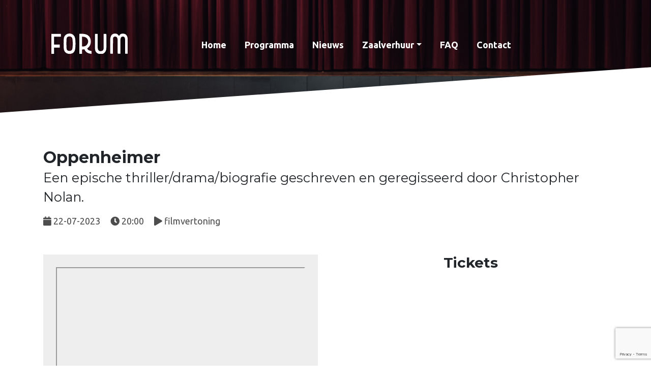

--- FILE ---
content_type: text/html; charset=UTF-8
request_url: https://forumsittard.nl/event/oppenheimer-3/
body_size: 8142
content:
<!DOCTYPE html><html lang="en"><head><meta charset="utf-8"><meta name="viewport" content="width=device-width, initial-scale=1, shrink-to-fit=no"><meta http-equiv="x-ua-compatible" content="ie=edge"><link rel="apple-touch-icon" sizes="180x180" href="/wp-content/themes/forumsittard/fav/apple-touch-icon.png"><link rel="icon" type="image/png" sizes="32x32" href="/wp-content/themes/forumsittard/fav/favicon-32x32.png"><link rel="icon" type="image/png" sizes="16x16" href="/wp-content/themes/forumsittard/fav/favicon-16x16.png"><link rel="manifest" href="/wp-content/themes/forumsittard/fav/site.webmanifest"><link rel="mask-icon" href="/wp-content/themes/forumsittard/fav/safari-pinned-tab.svg" color="#5bbad5"><link rel="shortcut icon" href="/wp-content/themes/forumsittard/fav/favicon.ico"><meta name="msapplication-TileColor" content="#da532c"><meta name="msapplication-config" content="/wp-content/themes/forumsittard/fav/browserconfig.xml"><meta name="theme-color" content="#ffffff"> <script src="https://app.stager.co/public/shop/shop-widget-bundle.js"></script> <link rel="stylesheet" type="text/css" href="https://app.stager.co/public/shop/shop-widget.css"><link media="all" href="https://forumsittard.nl/wp-content/cache/autoptimize/css/autoptimize_5959337b1446047f0f2ae40899e920f3.css" rel="stylesheet"><link media="screen" href="https://forumsittard.nl/wp-content/cache/autoptimize/css/autoptimize_bc24526d9e32ffc66a4e41ba110158a2.css" rel="stylesheet"><title> Oppenheimer | Forum Sittard</title><link rel="pingback" href="https://forumsittard.nl/xmlrpc.php" /><link rel="shortcut icon" href="https://forumsittard.nl/wp-content/themes/forumsittard/img/favicon.ico"/><meta name='robots' content='index, follow, max-image-preview:large, max-snippet:-1, max-video-preview:-1' /><link rel="canonical" href="https://forumsittard.nl/event/oppenheimer-3/" /><meta property="og:locale" content="nl_NL" /><meta property="og:type" content="article" /><meta property="og:title" content="Oppenheimer | Forum Sittard" /><meta property="og:description" content="Oppenheimer Oppenheimer, geschreven en geregisseerd door Christopher Nolan, is een met IMAX®-camera’s gedraaide epische thriller die het fascinerende verhaal vertelt van de raadselachtige man die om de wereld te redden het risico moet nemen dat deze wordt verwoest. De hoofdrollen worden vertolkt door Cillian Murphy als J. Robert Oppenheimer en Emily Blunt als zijn vrouw: [&hellip;]" /><meta property="og:url" content="https://forumsittard.nl/event/oppenheimer-3/" /><meta property="og:site_name" content="Forum Sittard" /><meta property="article:publisher" content="https://www.facebook.com/ForumSittard/" /><meta property="article:modified_time" content="2023-07-22T11:36:06+00:00" /><meta property="og:image" content="https://forumsittard.nl/wp-content/uploads/2023/06/Oppenheimer_st_7_jpg_sd.jpg" /><meta property="og:image:width" content="1019" /><meta property="og:image:height" content="750" /><meta property="og:image:type" content="image/jpeg" /><meta name="twitter:card" content="summary_large_image" /><meta name="twitter:label1" content="Geschatte leestijd" /><meta name="twitter:data1" content="2 minuten" /> <script type="application/ld+json" class="yoast-schema-graph">{"@context":"https://schema.org","@graph":[{"@type":"WebPage","@id":"https://forumsittard.nl/event/oppenheimer-3/","url":"https://forumsittard.nl/event/oppenheimer-3/","name":"Oppenheimer | Forum Sittard","isPartOf":{"@id":"https://forumsittard.nl/#website"},"primaryImageOfPage":{"@id":"https://forumsittard.nl/event/oppenheimer-3/#primaryimage"},"image":{"@id":"https://forumsittard.nl/event/oppenheimer-3/#primaryimage"},"thumbnailUrl":"https://forumsittard.nl/wp-content/uploads/2023/06/Oppenheimer_st_7_jpg_sd.jpg","datePublished":"2023-07-22T18:00:00+00:00","dateModified":"2023-07-22T11:36:06+00:00","breadcrumb":{"@id":"https://forumsittard.nl/event/oppenheimer-3/#breadcrumb"},"inLanguage":"nl-NL","potentialAction":[{"@type":"ReadAction","target":["https://forumsittard.nl/event/oppenheimer-3/"]}]},{"@type":"ImageObject","inLanguage":"nl-NL","@id":"https://forumsittard.nl/event/oppenheimer-3/#primaryimage","url":"https://forumsittard.nl/wp-content/uploads/2023/06/Oppenheimer_st_7_jpg_sd.jpg","contentUrl":"https://forumsittard.nl/wp-content/uploads/2023/06/Oppenheimer_st_7_jpg_sd.jpg","width":1019,"height":750},{"@type":"BreadcrumbList","@id":"https://forumsittard.nl/event/oppenheimer-3/#breadcrumb","itemListElement":[{"@type":"ListItem","position":1,"name":"Home","item":"https://forumsittard.nl/"},{"@type":"ListItem","position":2,"name":"Evenementen","item":"https://forumsittard.nl/event/"},{"@type":"ListItem","position":3,"name":"Oppenheimer"}]},{"@type":"WebSite","@id":"https://forumsittard.nl/#website","url":"https://forumsittard.nl/","name":"Forum Sittard","description":"Welkom bij deze evenementlocatie met historie","potentialAction":[{"@type":"SearchAction","target":{"@type":"EntryPoint","urlTemplate":"https://forumsittard.nl/?s={search_term_string}"},"query-input":{"@type":"PropertyValueSpecification","valueRequired":true,"valueName":"search_term_string"}}],"inLanguage":"nl-NL"}]}</script> <link rel='dns-prefetch' href='//cdnjs.cloudflare.com' /><link rel='dns-prefetch' href='//fonts.googleapis.com' /> <script type="text/javascript">window._wpemojiSettings = {"baseUrl":"https:\/\/s.w.org\/images\/core\/emoji\/16.0.1\/72x72\/","ext":".png","svgUrl":"https:\/\/s.w.org\/images\/core\/emoji\/16.0.1\/svg\/","svgExt":".svg","source":{"concatemoji":"https:\/\/forumsittard.nl\/wp-includes\/js\/wp-emoji-release.min.js?ver=6.8.3"}};
/*! This file is auto-generated */
!function(s,n){var o,i,e;function c(e){try{var t={supportTests:e,timestamp:(new Date).valueOf()};sessionStorage.setItem(o,JSON.stringify(t))}catch(e){}}function p(e,t,n){e.clearRect(0,0,e.canvas.width,e.canvas.height),e.fillText(t,0,0);var t=new Uint32Array(e.getImageData(0,0,e.canvas.width,e.canvas.height).data),a=(e.clearRect(0,0,e.canvas.width,e.canvas.height),e.fillText(n,0,0),new Uint32Array(e.getImageData(0,0,e.canvas.width,e.canvas.height).data));return t.every(function(e,t){return e===a[t]})}function u(e,t){e.clearRect(0,0,e.canvas.width,e.canvas.height),e.fillText(t,0,0);for(var n=e.getImageData(16,16,1,1),a=0;a<n.data.length;a++)if(0!==n.data[a])return!1;return!0}function f(e,t,n,a){switch(t){case"flag":return n(e,"\ud83c\udff3\ufe0f\u200d\u26a7\ufe0f","\ud83c\udff3\ufe0f\u200b\u26a7\ufe0f")?!1:!n(e,"\ud83c\udde8\ud83c\uddf6","\ud83c\udde8\u200b\ud83c\uddf6")&&!n(e,"\ud83c\udff4\udb40\udc67\udb40\udc62\udb40\udc65\udb40\udc6e\udb40\udc67\udb40\udc7f","\ud83c\udff4\u200b\udb40\udc67\u200b\udb40\udc62\u200b\udb40\udc65\u200b\udb40\udc6e\u200b\udb40\udc67\u200b\udb40\udc7f");case"emoji":return!a(e,"\ud83e\udedf")}return!1}function g(e,t,n,a){var r="undefined"!=typeof WorkerGlobalScope&&self instanceof WorkerGlobalScope?new OffscreenCanvas(300,150):s.createElement("canvas"),o=r.getContext("2d",{willReadFrequently:!0}),i=(o.textBaseline="top",o.font="600 32px Arial",{});return e.forEach(function(e){i[e]=t(o,e,n,a)}),i}function t(e){var t=s.createElement("script");t.src=e,t.defer=!0,s.head.appendChild(t)}"undefined"!=typeof Promise&&(o="wpEmojiSettingsSupports",i=["flag","emoji"],n.supports={everything:!0,everythingExceptFlag:!0},e=new Promise(function(e){s.addEventListener("DOMContentLoaded",e,{once:!0})}),new Promise(function(t){var n=function(){try{var e=JSON.parse(sessionStorage.getItem(o));if("object"==typeof e&&"number"==typeof e.timestamp&&(new Date).valueOf()<e.timestamp+604800&&"object"==typeof e.supportTests)return e.supportTests}catch(e){}return null}();if(!n){if("undefined"!=typeof Worker&&"undefined"!=typeof OffscreenCanvas&&"undefined"!=typeof URL&&URL.createObjectURL&&"undefined"!=typeof Blob)try{var e="postMessage("+g.toString()+"("+[JSON.stringify(i),f.toString(),p.toString(),u.toString()].join(",")+"));",a=new Blob([e],{type:"text/javascript"}),r=new Worker(URL.createObjectURL(a),{name:"wpTestEmojiSupports"});return void(r.onmessage=function(e){c(n=e.data),r.terminate(),t(n)})}catch(e){}c(n=g(i,f,p,u))}t(n)}).then(function(e){for(var t in e)n.supports[t]=e[t],n.supports.everything=n.supports.everything&&n.supports[t],"flag"!==t&&(n.supports.everythingExceptFlag=n.supports.everythingExceptFlag&&n.supports[t]);n.supports.everythingExceptFlag=n.supports.everythingExceptFlag&&!n.supports.flag,n.DOMReady=!1,n.readyCallback=function(){n.DOMReady=!0}}).then(function(){return e}).then(function(){var e;n.supports.everything||(n.readyCallback(),(e=n.source||{}).concatemoji?t(e.concatemoji):e.wpemoji&&e.twemoji&&(t(e.twemoji),t(e.wpemoji)))}))}((window,document),window._wpemojiSettings);</script> <link rel='stylesheet' id='wpb-google-fonts-css' href='https://fonts.googleapis.com/css?family=Montserrat%3A300%2C400%2C700%7CUbuntu%3A300%2C400%2C700&#038;ver=6.8.3' type='text/css' media='all' /> <script type="text/javascript" src="https://forumsittard.nl/wp-includes/js/jquery/jquery.min.js?ver=3.7.1" id="jquery-core-js"></script> <script type="text/javascript" src="https://forumsittard.nl/wp-includes/js/jquery/jquery-migrate.min.js?ver=3.4.1" id="jquery-migrate-js"></script> <script></script><link rel="https://api.w.org/" href="https://forumsittard.nl/wp-json/" /><link rel="EditURI" type="application/rsd+xml" title="RSD" href="https://forumsittard.nl/xmlrpc.php?rsd" /><link rel='shortlink' href='https://forumsittard.nl/?p=5233' /><link rel="alternate" title="oEmbed (JSON)" type="application/json+oembed" href="https://forumsittard.nl/wp-json/oembed/1.0/embed?url=https%3A%2F%2Fforumsittard.nl%2Fevent%2Foppenheimer-3%2F" /><link rel="alternate" title="oEmbed (XML)" type="text/xml+oembed" href="https://forumsittard.nl/wp-json/oembed/1.0/embed?url=https%3A%2F%2Fforumsittard.nl%2Fevent%2Foppenheimer-3%2F&#038;format=xml" /><meta name="generator" content="Powered by WPBakery Page Builder - drag and drop page builder for WordPress."/><style type="text/css" id="wp-custom-css">div#header {

background-image: url('/wp-content/uploads/2023/06/header3.jpg');

}</style><noscript><style>.wpb_animate_when_almost_visible { opacity: 1; }</style></noscript></head><body data-rsssl=1 class="wp-singular event-template-default single single-event postid-5233 wp-theme-forumsittard oppenheimer-3 wpb-js-composer js-comp-ver-7.9 vc_responsive"><div id="header"><div class="container"><div class="row p-3"><div class="col-lg-3 "> <a href="/"><img src="https://forumsittard.nl/wp-content/themes/forumsittard/images/logo.svg" width="" height="" alt="" /></a></div><div class="col-lg-9 "><nav class="navbar navbar-expand-lg navbar-dark "> <button class="navbar-toggler" type="button" data-toggle="collapse" data-target="#primaryNav" aria-controls="primaryNav" aria-expanded="false" aria-label="Toggle navigation"> <i class="fas fa-bars"></i> </button><div class="collapse navbar-collapse" id="primaryNav"><ul id="menu-hoofdmenu" class="navbar-nav mr-auto"><li id="menu-item-15" class="menu-item menu-item-type-post_type menu-item-object-page menu-item-home menu-item-15 nav-item"><a href="https://forumsittard.nl/" class="nav-link">Home</a><li id="menu-item-18" class="menu-item menu-item-type-post_type menu-item-object-page menu-item-18 nav-item"><a href="https://forumsittard.nl/programma/" class="nav-link">Programma</a><li id="menu-item-22" class="menu-item menu-item-type-custom menu-item-object-custom menu-item-22 nav-item"><a href="/category/nieuws/" class="nav-link">Nieuws</a><li id="menu-item-5103" class="menu-item menu-item-type-post_type menu-item-object-page menu-item-has-children menu-item-5103 nav-item dropdown"><a href="https://forumsittard.nl/zaalverhuur/" class="nav-link dropdown-toggle" data-toggle="dropdown">Zaalverhuur</a><div class="dropdown-menu"> <a href="https://forumsittard.nl/grote-zaal/" class="dropdown-item">Grote zaal</a><a href="https://forumsittard.nl/kleine-zaal/" class="dropdown-item">Kleine zaal</a></div><li id="menu-item-362" class="menu-item menu-item-type-custom menu-item-object-custom menu-item-362 nav-item"><a href="/faqitems/" class="nav-link">FAQ</a><li id="menu-item-16" class="menu-item menu-item-type-post_type menu-item-object-page menu-item-16 nav-item"><a href="https://forumsittard.nl/contact/" class="nav-link">Contact</a></ul></div></nav></div></div></div><div class="header-skew"></div></div><div class="content container"><div class="row mb-5"><div class="col"><h2 class="mb-0">Oppenheimer<br /> <small>Een epische thriller/drama/biografie geschreven en geregisseerd door Christopher Nolan.</small></h2><div><ul class="programma-content-icons pt-3 pb-3"><li><i class="fas fa-calendar"></i> 22-07-2023</li><li><i class="fas fa-clock"></i> 20:00</li><li><i class="fas fa-play"></i> filmvertoning</li></ul></div></div></div><div class="row"><div class="col-lg-6"><div class="text-center text-md-left clearfix d-block d-lg-none" style="position:relative;top:-30px;"> <a class="eye_button default" href="#tickets">Tickets <i class="fas fa-angle-down fa-2x"></i></a></div><div class="event-info"> <iframe class="w-100 mb-2" style="min-height: 280px;" src="//www.youtube.com/embed/CVjen-sfNnU" allowfullscreen></iframe><p><strong>Oppenheimer</strong><br /> Oppenheimer, geschreven en geregisseerd door Christopher Nolan, is een met IMAX®-camera’s gedraaide epische thriller die het fascinerende verhaal vertelt van de raadselachtige man die om de wereld te redden het risico moet nemen dat deze wordt verwoest.</p><p>De hoofdrollen worden vertolkt door Cillian Murphy als J. Robert Oppenheimer en Emily Blunt als zijn vrouw: bioloog en botanicus Katherine ‘Kitty’ Oppenheimer. Oscar®-winnaar Matt Damon speelt generaal Leslie Groves Jr., de directeur van het Manhattan Project, en Robert Downey, Jr. vertolkt de rol van Lewis Strauss, een van de oprichters van de U.S. Atomic Energy Commission. Daarnaast zien we de voor een Oscar®-genomineerde Florence Pugh als psychiater Jean Tatlock, Benny Safdie als theoretisch natuurkundige Edward Teller, Michael Angarano als Robert Serber en Josh Hartnett als de baanbrekende Amerikaanse kerngeleerde Ernest Lawrence.</p><p>Ook Oscar®-winnaar Rami Malek maakt zijn opwachting in Oppenheimer, waarin regisseur Nolan opnieuw samenwerkt met de achtmaal voor een Oscar®-genomineerde acteur, schrijver en filmmaker Kenneth Branagh.</p><p>De cast bestaat verder uit Dane DeHaan (Valerian and the City of a Thousand Planets), Dylan Arnold (de Halloween-franchise), David Krumholtz (The Ballad of Buster Scruggs), Alden Ehrenreich (Solo: A Star Wars Story) en Matthew Modine (The Dark Knight Rises).</p><p>De film is gebaseerd op het Pulitzer Prize-winnende boek American Prometheus: The Triumph and Tragedy of J. Robert Oppenheimer van Kai Bird en wijlen Martin J. Sherwin en wordt geproduceerd door Emma Thomas, Charles Roven van Atlas Entertainment en Christopher Nolan. Nolans films, waaronder Tenet, Dunkirk, Interstellar, Inception en The Dark Knight-trilogie, hebben wereldwijd meer dan 5 miljard dollar opgebracht en zijn bekroond met 11 Oscars en 36 nominaties, waaronder twee nominaties voor Beste Film.</p><p><strong>Tickets:</strong><br /> Kaarten zijn online te bestellen voor:<br /> €12,- filmticket.</p><p><strong>Tijdschema:</strong><br /> Deuren open: 19.30 uur.<br /> Start film: 20.00 uur.<br /> Verwachte eindtijd: 23:30 uur.</p><p><strong>Kijkwijzer</strong><br /> Nog niet bekend.</p><p><strong>Let op:</strong><br /> Het Forum is een cashless locatie, het is alleen mogelijk om te pinnen. Onze bar heeft een ruim assortiment aan drankjes en snacks.</p></div></div><div class="col-lg-6"><a name="tickets"></a><h3 class="mb-4 text-center text-tickets">Tickets</h3><div id="StagerShop"></div> <script>// for live change shop ID to 350, test shop ID 7207
                                    initStagerShop({
                                        mountElementId: 'StagerShop',
                                        renderType: 'embedded',
                                        shopId: 350,
                                        width: '100%',
                                        eventId: 760960,
                                        initialLoadPage: 'single-event',
                                        cookieBannerEnabled: false
                                    });</script> </div></div></div><div id="footer"><div class="footer-skew"></div><div class="footer-newsletter"><div class="container"><div class="row"><div class="col-md-10 offset-1"><div class="pillbg"><div class="row"><div class="col-md-6"><h2>Meld je aan voor de nieuwsbrief:</h2></div><div class="col-md-6"><div id="mc_embed_signup"><form action="https://foroxity.us17.list-manage.com/subscribe/post?u=76392fe5d470f743aa599d307&amp;id=dae52eb6e3" method="post" id="mc-embedded-subscribe-form" name="mc-embedded-subscribe-form" class="validate" target="_blank" novalidate><table width="100%"><tr><td> <input type="email" value="" name="EMAIL" class="required email" id="mce-EMAIL"><div style="position: absolute; left: -5000px;" aria-hidden="true"><input type="text" name="b_76392fe5d470f743aa599d307_dae52eb6e3" tabindex="-1" value=""></div></td><td width="20px"> <button type="submit" name="subscribe" id="mc-embedded-subscribe" class="button"><i class="fas fa-angle-right fa-lg"></i></button></td></tr></table></form></div></div></div></div></div></div></div></div><div class="footer-content"><div class="container"><div class="row"><div class="col-md-8"> <a href="/"><img src="https://forumsittard.nl/wp-content/themes/forumsittard/images/logo-donker.svg" width="" height="" alt="" /></a><div class="textwidget"><p>Een prachtige, luxe filmzaal in het hartje van Sittard. Sfeervol sinds 1929, met de technologie van nu. Winnaar European ICTA award &#8216;Best Classic Cinema of the Year&#8217; 2023.</p></div></div><div class="col-md-4"><div class="menu-footermenu-container"><ul id="menu-footermenu" class="menu"><li id="menu-item-306" class="menu-item menu-item-type-post_type menu-item-object-page menu-item-home menu-item-306"><a href="https://forumsittard.nl/">Home</a></li><li id="menu-item-305" class="menu-item menu-item-type-post_type menu-item-object-page menu-item-305"><a href="https://forumsittard.nl/programma/">Programma</a></li><li id="menu-item-304" class="menu-item menu-item-type-post_type menu-item-object-page menu-item-304"><a href="https://forumsittard.nl/zaalverhuur/">Zaalverhuur</a></li><li id="menu-item-2797" class="menu-item menu-item-type-post_type menu-item-object-page menu-item-2797"><a href="https://forumsittard.nl/privacy/">Privacy</a></li><li id="menu-item-307" class="menu-item menu-item-type-post_type menu-item-object-page menu-item-307"><a href="https://forumsittard.nl/contact/">Contact</a></li></ul></div></div></div><div class="row"><div class="col-md-8"><ul class="footer-address"><li><i class="fas fa-map-marker"></i> Engelenkampstraat 68, Sittard</li><li><i class="fas fa-phone"></i> <a href="tel:00319002228888">0900 - 2228888 (40 cpm)</a></li><li><i class="fas fa-envelope-open"></i> <a href="mailto:office@forumsittard.nl">office@forumsittard.nl</a></li></ul></div><div class="col-md-4 text-left"><ul class="footer-social"><li><a href="https://www.facebook.com/ForumSittard/" target="_blank"><i class="fab fa-facebook-square"></i></a></li></ul></div></div></div></div><div class="footer-line"></div></div> <script type="speculationrules">{"prefetch":[{"source":"document","where":{"and":[{"href_matches":"\/*"},{"not":{"href_matches":["\/wp-*.php","\/wp-admin\/*","\/wp-content\/uploads\/*","\/wp-content\/*","\/wp-content\/plugins\/*","\/wp-content\/themes\/forumsittard\/*","\/*\\?(.+)"]}},{"not":{"selector_matches":"a[rel~=\"nofollow\"]"}},{"not":{"selector_matches":".no-prefetch, .no-prefetch a"}}]},"eagerness":"conservative"}]}</script> <script type="text/javascript" src="https://forumsittard.nl/wp-includes/js/dist/hooks.min.js?ver=4d63a3d491d11ffd8ac6" id="wp-hooks-js"></script> <script type="text/javascript" src="https://forumsittard.nl/wp-includes/js/dist/i18n.min.js?ver=5e580eb46a90c2b997e6" id="wp-i18n-js"></script> <script type="text/javascript" id="wp-i18n-js-after">wp.i18n.setLocaleData( { 'text direction\u0004ltr': [ 'ltr' ] } );</script> <script type="text/javascript" src="https://forumsittard.nl/wp-content/plugins/contact-form-7/includes/swv/js/index.js?ver=6.1" id="swv-js"></script> <script type="text/javascript" id="contact-form-7-js-translations">( function( domain, translations ) {
	var localeData = translations.locale_data[ domain ] || translations.locale_data.messages;
	localeData[""].domain = domain;
	wp.i18n.setLocaleData( localeData, domain );
} )( "contact-form-7", {"translation-revision-date":"2025-06-26 09:46:55+0000","generator":"GlotPress\/4.0.1","domain":"messages","locale_data":{"messages":{"":{"domain":"messages","plural-forms":"nplurals=2; plural=n != 1;","lang":"nl"},"This contact form is placed in the wrong place.":["Dit contactformulier staat op de verkeerde plek."],"Error:":["Fout:"]}},"comment":{"reference":"includes\/js\/index.js"}} );</script> <script type="text/javascript" id="contact-form-7-js-before">var wpcf7 = {
    "api": {
        "root": "https:\/\/forumsittard.nl\/wp-json\/",
        "namespace": "contact-form-7\/v1"
    },
    "cached": 1
};</script> <script type="text/javascript" src="https://forumsittard.nl/wp-content/plugins/contact-form-7/includes/js/index.js?ver=6.1" id="contact-form-7-js"></script> <script type="text/javascript" src="//cdnjs.cloudflare.com/ajax/libs/popper.js/1.12.3/umd/popper.min.js?ver=1.12.3" id="popper-js"></script> <script type="text/javascript" src="https://forumsittard.nl/wp-content/themes/forumsittard/js/bootstrap.min.js?ver=3.3.7" id="bootstrap-js"></script> <script type="text/javascript" src="https://forumsittard.nl/wp-content/themes/forumsittard/js/site.js?ver=0.0.1" id="site-js"></script> <script type="text/javascript" src="https://www.google.com/recaptcha/api.js?render=6LcBWGQfAAAAANAh374865lghAqSnrqt9UJR79iZ&amp;ver=3.0" id="google-recaptcha-js"></script> <script type="text/javascript" src="https://forumsittard.nl/wp-includes/js/dist/vendor/wp-polyfill.min.js?ver=3.15.0" id="wp-polyfill-js"></script> <script type="text/javascript" id="wpcf7-recaptcha-js-before">var wpcf7_recaptcha = {
    "sitekey": "6LcBWGQfAAAAANAh374865lghAqSnrqt9UJR79iZ",
    "actions": {
        "homepage": "homepage",
        "contactform": "contactform"
    }
};</script> <script type="text/javascript" src="https://forumsittard.nl/wp-content/plugins/contact-form-7/modules/recaptcha/index.js?ver=6.1" id="wpcf7-recaptcha-js"></script> <script></script> <script type="text/javascript">// Set to the same value as the web property used on the site
            var gaProperty = 'UA-133433078-1';

            // Disable tracking if the opt-out cookie exists.
            var disableStr = 'ga-disable-' + gaProperty;
            if (document.cookie.indexOf(disableStr + '=true') > -1) {
                window[disableStr] = true;
            }

            // Opt-out function
            function gaOptout() {
                document.cookie = disableStr + '=true; expires=Thu, 31 Dec 2099 23:59:59 UTC; path=/';
                window[disableStr] = true;
                alert('Je bent afgemeld voor Google Analytics');
            }</script>  <script>(function(i,s,o,g,r,a,m){i['GoogleAnalyticsObject']=r;i[r]=i[r]||function(){
                (i[r].q=i[r].q||[]).push(arguments)},i[r].l=1*new Date();a=s.createElement(o),
                m=s.getElementsByTagName(o)[0];a.async=1;a.src=g;m.parentNode.insertBefore(a,m)
            })(window,document,'script','https://www.google-analytics.com/analytics.js','ga');

            ga('create', 'UA-133433078-1', 'auto');
            ga('set', 'anonymizeIp', true);
            ga('send', 'pageview');</script> </body></html>
<!-- *´¨)
     ¸.•´¸.•*´¨) ¸.•*¨)
     (¸.•´ (¸.•` ¤ Comet Cache is Fully Functional ¤ ´¨) -->

<!-- Cache File Version Salt:       n/a -->

<!-- Cache File URL:                https://forumsittard.nl/event/oppenheimer-3/ -->
<!-- Cache File Path:               /cache/comet-cache/cache/https/forumsittard-nl/event/oppenheimer-3.html -->

<!-- Cache File Generated Via:      HTTP request -->
<!-- Cache File Generated On:       Jan 30th, 2026 @ 4:53 am UTC -->
<!-- Cache File Generated In:       0.44175 seconds -->

<!-- Cache File Expires On:         Jan 30th, 2026 @ 5:08 am UTC -->
<!-- Cache File Auto-Rebuild On:    Jan 30th, 2026 @ 5:08 am UTC -->

--- FILE ---
content_type: text/html; charset=utf-8
request_url: https://www.google.com/recaptcha/api2/anchor?ar=1&k=6LcBWGQfAAAAANAh374865lghAqSnrqt9UJR79iZ&co=aHR0cHM6Ly9mb3J1bXNpdHRhcmQubmw6NDQz&hl=en&v=N67nZn4AqZkNcbeMu4prBgzg&size=invisible&anchor-ms=20000&execute-ms=30000&cb=q5qrvvhdaxl
body_size: 48567
content:
<!DOCTYPE HTML><html dir="ltr" lang="en"><head><meta http-equiv="Content-Type" content="text/html; charset=UTF-8">
<meta http-equiv="X-UA-Compatible" content="IE=edge">
<title>reCAPTCHA</title>
<style type="text/css">
/* cyrillic-ext */
@font-face {
  font-family: 'Roboto';
  font-style: normal;
  font-weight: 400;
  font-stretch: 100%;
  src: url(//fonts.gstatic.com/s/roboto/v48/KFO7CnqEu92Fr1ME7kSn66aGLdTylUAMa3GUBHMdazTgWw.woff2) format('woff2');
  unicode-range: U+0460-052F, U+1C80-1C8A, U+20B4, U+2DE0-2DFF, U+A640-A69F, U+FE2E-FE2F;
}
/* cyrillic */
@font-face {
  font-family: 'Roboto';
  font-style: normal;
  font-weight: 400;
  font-stretch: 100%;
  src: url(//fonts.gstatic.com/s/roboto/v48/KFO7CnqEu92Fr1ME7kSn66aGLdTylUAMa3iUBHMdazTgWw.woff2) format('woff2');
  unicode-range: U+0301, U+0400-045F, U+0490-0491, U+04B0-04B1, U+2116;
}
/* greek-ext */
@font-face {
  font-family: 'Roboto';
  font-style: normal;
  font-weight: 400;
  font-stretch: 100%;
  src: url(//fonts.gstatic.com/s/roboto/v48/KFO7CnqEu92Fr1ME7kSn66aGLdTylUAMa3CUBHMdazTgWw.woff2) format('woff2');
  unicode-range: U+1F00-1FFF;
}
/* greek */
@font-face {
  font-family: 'Roboto';
  font-style: normal;
  font-weight: 400;
  font-stretch: 100%;
  src: url(//fonts.gstatic.com/s/roboto/v48/KFO7CnqEu92Fr1ME7kSn66aGLdTylUAMa3-UBHMdazTgWw.woff2) format('woff2');
  unicode-range: U+0370-0377, U+037A-037F, U+0384-038A, U+038C, U+038E-03A1, U+03A3-03FF;
}
/* math */
@font-face {
  font-family: 'Roboto';
  font-style: normal;
  font-weight: 400;
  font-stretch: 100%;
  src: url(//fonts.gstatic.com/s/roboto/v48/KFO7CnqEu92Fr1ME7kSn66aGLdTylUAMawCUBHMdazTgWw.woff2) format('woff2');
  unicode-range: U+0302-0303, U+0305, U+0307-0308, U+0310, U+0312, U+0315, U+031A, U+0326-0327, U+032C, U+032F-0330, U+0332-0333, U+0338, U+033A, U+0346, U+034D, U+0391-03A1, U+03A3-03A9, U+03B1-03C9, U+03D1, U+03D5-03D6, U+03F0-03F1, U+03F4-03F5, U+2016-2017, U+2034-2038, U+203C, U+2040, U+2043, U+2047, U+2050, U+2057, U+205F, U+2070-2071, U+2074-208E, U+2090-209C, U+20D0-20DC, U+20E1, U+20E5-20EF, U+2100-2112, U+2114-2115, U+2117-2121, U+2123-214F, U+2190, U+2192, U+2194-21AE, U+21B0-21E5, U+21F1-21F2, U+21F4-2211, U+2213-2214, U+2216-22FF, U+2308-230B, U+2310, U+2319, U+231C-2321, U+2336-237A, U+237C, U+2395, U+239B-23B7, U+23D0, U+23DC-23E1, U+2474-2475, U+25AF, U+25B3, U+25B7, U+25BD, U+25C1, U+25CA, U+25CC, U+25FB, U+266D-266F, U+27C0-27FF, U+2900-2AFF, U+2B0E-2B11, U+2B30-2B4C, U+2BFE, U+3030, U+FF5B, U+FF5D, U+1D400-1D7FF, U+1EE00-1EEFF;
}
/* symbols */
@font-face {
  font-family: 'Roboto';
  font-style: normal;
  font-weight: 400;
  font-stretch: 100%;
  src: url(//fonts.gstatic.com/s/roboto/v48/KFO7CnqEu92Fr1ME7kSn66aGLdTylUAMaxKUBHMdazTgWw.woff2) format('woff2');
  unicode-range: U+0001-000C, U+000E-001F, U+007F-009F, U+20DD-20E0, U+20E2-20E4, U+2150-218F, U+2190, U+2192, U+2194-2199, U+21AF, U+21E6-21F0, U+21F3, U+2218-2219, U+2299, U+22C4-22C6, U+2300-243F, U+2440-244A, U+2460-24FF, U+25A0-27BF, U+2800-28FF, U+2921-2922, U+2981, U+29BF, U+29EB, U+2B00-2BFF, U+4DC0-4DFF, U+FFF9-FFFB, U+10140-1018E, U+10190-1019C, U+101A0, U+101D0-101FD, U+102E0-102FB, U+10E60-10E7E, U+1D2C0-1D2D3, U+1D2E0-1D37F, U+1F000-1F0FF, U+1F100-1F1AD, U+1F1E6-1F1FF, U+1F30D-1F30F, U+1F315, U+1F31C, U+1F31E, U+1F320-1F32C, U+1F336, U+1F378, U+1F37D, U+1F382, U+1F393-1F39F, U+1F3A7-1F3A8, U+1F3AC-1F3AF, U+1F3C2, U+1F3C4-1F3C6, U+1F3CA-1F3CE, U+1F3D4-1F3E0, U+1F3ED, U+1F3F1-1F3F3, U+1F3F5-1F3F7, U+1F408, U+1F415, U+1F41F, U+1F426, U+1F43F, U+1F441-1F442, U+1F444, U+1F446-1F449, U+1F44C-1F44E, U+1F453, U+1F46A, U+1F47D, U+1F4A3, U+1F4B0, U+1F4B3, U+1F4B9, U+1F4BB, U+1F4BF, U+1F4C8-1F4CB, U+1F4D6, U+1F4DA, U+1F4DF, U+1F4E3-1F4E6, U+1F4EA-1F4ED, U+1F4F7, U+1F4F9-1F4FB, U+1F4FD-1F4FE, U+1F503, U+1F507-1F50B, U+1F50D, U+1F512-1F513, U+1F53E-1F54A, U+1F54F-1F5FA, U+1F610, U+1F650-1F67F, U+1F687, U+1F68D, U+1F691, U+1F694, U+1F698, U+1F6AD, U+1F6B2, U+1F6B9-1F6BA, U+1F6BC, U+1F6C6-1F6CF, U+1F6D3-1F6D7, U+1F6E0-1F6EA, U+1F6F0-1F6F3, U+1F6F7-1F6FC, U+1F700-1F7FF, U+1F800-1F80B, U+1F810-1F847, U+1F850-1F859, U+1F860-1F887, U+1F890-1F8AD, U+1F8B0-1F8BB, U+1F8C0-1F8C1, U+1F900-1F90B, U+1F93B, U+1F946, U+1F984, U+1F996, U+1F9E9, U+1FA00-1FA6F, U+1FA70-1FA7C, U+1FA80-1FA89, U+1FA8F-1FAC6, U+1FACE-1FADC, U+1FADF-1FAE9, U+1FAF0-1FAF8, U+1FB00-1FBFF;
}
/* vietnamese */
@font-face {
  font-family: 'Roboto';
  font-style: normal;
  font-weight: 400;
  font-stretch: 100%;
  src: url(//fonts.gstatic.com/s/roboto/v48/KFO7CnqEu92Fr1ME7kSn66aGLdTylUAMa3OUBHMdazTgWw.woff2) format('woff2');
  unicode-range: U+0102-0103, U+0110-0111, U+0128-0129, U+0168-0169, U+01A0-01A1, U+01AF-01B0, U+0300-0301, U+0303-0304, U+0308-0309, U+0323, U+0329, U+1EA0-1EF9, U+20AB;
}
/* latin-ext */
@font-face {
  font-family: 'Roboto';
  font-style: normal;
  font-weight: 400;
  font-stretch: 100%;
  src: url(//fonts.gstatic.com/s/roboto/v48/KFO7CnqEu92Fr1ME7kSn66aGLdTylUAMa3KUBHMdazTgWw.woff2) format('woff2');
  unicode-range: U+0100-02BA, U+02BD-02C5, U+02C7-02CC, U+02CE-02D7, U+02DD-02FF, U+0304, U+0308, U+0329, U+1D00-1DBF, U+1E00-1E9F, U+1EF2-1EFF, U+2020, U+20A0-20AB, U+20AD-20C0, U+2113, U+2C60-2C7F, U+A720-A7FF;
}
/* latin */
@font-face {
  font-family: 'Roboto';
  font-style: normal;
  font-weight: 400;
  font-stretch: 100%;
  src: url(//fonts.gstatic.com/s/roboto/v48/KFO7CnqEu92Fr1ME7kSn66aGLdTylUAMa3yUBHMdazQ.woff2) format('woff2');
  unicode-range: U+0000-00FF, U+0131, U+0152-0153, U+02BB-02BC, U+02C6, U+02DA, U+02DC, U+0304, U+0308, U+0329, U+2000-206F, U+20AC, U+2122, U+2191, U+2193, U+2212, U+2215, U+FEFF, U+FFFD;
}
/* cyrillic-ext */
@font-face {
  font-family: 'Roboto';
  font-style: normal;
  font-weight: 500;
  font-stretch: 100%;
  src: url(//fonts.gstatic.com/s/roboto/v48/KFO7CnqEu92Fr1ME7kSn66aGLdTylUAMa3GUBHMdazTgWw.woff2) format('woff2');
  unicode-range: U+0460-052F, U+1C80-1C8A, U+20B4, U+2DE0-2DFF, U+A640-A69F, U+FE2E-FE2F;
}
/* cyrillic */
@font-face {
  font-family: 'Roboto';
  font-style: normal;
  font-weight: 500;
  font-stretch: 100%;
  src: url(//fonts.gstatic.com/s/roboto/v48/KFO7CnqEu92Fr1ME7kSn66aGLdTylUAMa3iUBHMdazTgWw.woff2) format('woff2');
  unicode-range: U+0301, U+0400-045F, U+0490-0491, U+04B0-04B1, U+2116;
}
/* greek-ext */
@font-face {
  font-family: 'Roboto';
  font-style: normal;
  font-weight: 500;
  font-stretch: 100%;
  src: url(//fonts.gstatic.com/s/roboto/v48/KFO7CnqEu92Fr1ME7kSn66aGLdTylUAMa3CUBHMdazTgWw.woff2) format('woff2');
  unicode-range: U+1F00-1FFF;
}
/* greek */
@font-face {
  font-family: 'Roboto';
  font-style: normal;
  font-weight: 500;
  font-stretch: 100%;
  src: url(//fonts.gstatic.com/s/roboto/v48/KFO7CnqEu92Fr1ME7kSn66aGLdTylUAMa3-UBHMdazTgWw.woff2) format('woff2');
  unicode-range: U+0370-0377, U+037A-037F, U+0384-038A, U+038C, U+038E-03A1, U+03A3-03FF;
}
/* math */
@font-face {
  font-family: 'Roboto';
  font-style: normal;
  font-weight: 500;
  font-stretch: 100%;
  src: url(//fonts.gstatic.com/s/roboto/v48/KFO7CnqEu92Fr1ME7kSn66aGLdTylUAMawCUBHMdazTgWw.woff2) format('woff2');
  unicode-range: U+0302-0303, U+0305, U+0307-0308, U+0310, U+0312, U+0315, U+031A, U+0326-0327, U+032C, U+032F-0330, U+0332-0333, U+0338, U+033A, U+0346, U+034D, U+0391-03A1, U+03A3-03A9, U+03B1-03C9, U+03D1, U+03D5-03D6, U+03F0-03F1, U+03F4-03F5, U+2016-2017, U+2034-2038, U+203C, U+2040, U+2043, U+2047, U+2050, U+2057, U+205F, U+2070-2071, U+2074-208E, U+2090-209C, U+20D0-20DC, U+20E1, U+20E5-20EF, U+2100-2112, U+2114-2115, U+2117-2121, U+2123-214F, U+2190, U+2192, U+2194-21AE, U+21B0-21E5, U+21F1-21F2, U+21F4-2211, U+2213-2214, U+2216-22FF, U+2308-230B, U+2310, U+2319, U+231C-2321, U+2336-237A, U+237C, U+2395, U+239B-23B7, U+23D0, U+23DC-23E1, U+2474-2475, U+25AF, U+25B3, U+25B7, U+25BD, U+25C1, U+25CA, U+25CC, U+25FB, U+266D-266F, U+27C0-27FF, U+2900-2AFF, U+2B0E-2B11, U+2B30-2B4C, U+2BFE, U+3030, U+FF5B, U+FF5D, U+1D400-1D7FF, U+1EE00-1EEFF;
}
/* symbols */
@font-face {
  font-family: 'Roboto';
  font-style: normal;
  font-weight: 500;
  font-stretch: 100%;
  src: url(//fonts.gstatic.com/s/roboto/v48/KFO7CnqEu92Fr1ME7kSn66aGLdTylUAMaxKUBHMdazTgWw.woff2) format('woff2');
  unicode-range: U+0001-000C, U+000E-001F, U+007F-009F, U+20DD-20E0, U+20E2-20E4, U+2150-218F, U+2190, U+2192, U+2194-2199, U+21AF, U+21E6-21F0, U+21F3, U+2218-2219, U+2299, U+22C4-22C6, U+2300-243F, U+2440-244A, U+2460-24FF, U+25A0-27BF, U+2800-28FF, U+2921-2922, U+2981, U+29BF, U+29EB, U+2B00-2BFF, U+4DC0-4DFF, U+FFF9-FFFB, U+10140-1018E, U+10190-1019C, U+101A0, U+101D0-101FD, U+102E0-102FB, U+10E60-10E7E, U+1D2C0-1D2D3, U+1D2E0-1D37F, U+1F000-1F0FF, U+1F100-1F1AD, U+1F1E6-1F1FF, U+1F30D-1F30F, U+1F315, U+1F31C, U+1F31E, U+1F320-1F32C, U+1F336, U+1F378, U+1F37D, U+1F382, U+1F393-1F39F, U+1F3A7-1F3A8, U+1F3AC-1F3AF, U+1F3C2, U+1F3C4-1F3C6, U+1F3CA-1F3CE, U+1F3D4-1F3E0, U+1F3ED, U+1F3F1-1F3F3, U+1F3F5-1F3F7, U+1F408, U+1F415, U+1F41F, U+1F426, U+1F43F, U+1F441-1F442, U+1F444, U+1F446-1F449, U+1F44C-1F44E, U+1F453, U+1F46A, U+1F47D, U+1F4A3, U+1F4B0, U+1F4B3, U+1F4B9, U+1F4BB, U+1F4BF, U+1F4C8-1F4CB, U+1F4D6, U+1F4DA, U+1F4DF, U+1F4E3-1F4E6, U+1F4EA-1F4ED, U+1F4F7, U+1F4F9-1F4FB, U+1F4FD-1F4FE, U+1F503, U+1F507-1F50B, U+1F50D, U+1F512-1F513, U+1F53E-1F54A, U+1F54F-1F5FA, U+1F610, U+1F650-1F67F, U+1F687, U+1F68D, U+1F691, U+1F694, U+1F698, U+1F6AD, U+1F6B2, U+1F6B9-1F6BA, U+1F6BC, U+1F6C6-1F6CF, U+1F6D3-1F6D7, U+1F6E0-1F6EA, U+1F6F0-1F6F3, U+1F6F7-1F6FC, U+1F700-1F7FF, U+1F800-1F80B, U+1F810-1F847, U+1F850-1F859, U+1F860-1F887, U+1F890-1F8AD, U+1F8B0-1F8BB, U+1F8C0-1F8C1, U+1F900-1F90B, U+1F93B, U+1F946, U+1F984, U+1F996, U+1F9E9, U+1FA00-1FA6F, U+1FA70-1FA7C, U+1FA80-1FA89, U+1FA8F-1FAC6, U+1FACE-1FADC, U+1FADF-1FAE9, U+1FAF0-1FAF8, U+1FB00-1FBFF;
}
/* vietnamese */
@font-face {
  font-family: 'Roboto';
  font-style: normal;
  font-weight: 500;
  font-stretch: 100%;
  src: url(//fonts.gstatic.com/s/roboto/v48/KFO7CnqEu92Fr1ME7kSn66aGLdTylUAMa3OUBHMdazTgWw.woff2) format('woff2');
  unicode-range: U+0102-0103, U+0110-0111, U+0128-0129, U+0168-0169, U+01A0-01A1, U+01AF-01B0, U+0300-0301, U+0303-0304, U+0308-0309, U+0323, U+0329, U+1EA0-1EF9, U+20AB;
}
/* latin-ext */
@font-face {
  font-family: 'Roboto';
  font-style: normal;
  font-weight: 500;
  font-stretch: 100%;
  src: url(//fonts.gstatic.com/s/roboto/v48/KFO7CnqEu92Fr1ME7kSn66aGLdTylUAMa3KUBHMdazTgWw.woff2) format('woff2');
  unicode-range: U+0100-02BA, U+02BD-02C5, U+02C7-02CC, U+02CE-02D7, U+02DD-02FF, U+0304, U+0308, U+0329, U+1D00-1DBF, U+1E00-1E9F, U+1EF2-1EFF, U+2020, U+20A0-20AB, U+20AD-20C0, U+2113, U+2C60-2C7F, U+A720-A7FF;
}
/* latin */
@font-face {
  font-family: 'Roboto';
  font-style: normal;
  font-weight: 500;
  font-stretch: 100%;
  src: url(//fonts.gstatic.com/s/roboto/v48/KFO7CnqEu92Fr1ME7kSn66aGLdTylUAMa3yUBHMdazQ.woff2) format('woff2');
  unicode-range: U+0000-00FF, U+0131, U+0152-0153, U+02BB-02BC, U+02C6, U+02DA, U+02DC, U+0304, U+0308, U+0329, U+2000-206F, U+20AC, U+2122, U+2191, U+2193, U+2212, U+2215, U+FEFF, U+FFFD;
}
/* cyrillic-ext */
@font-face {
  font-family: 'Roboto';
  font-style: normal;
  font-weight: 900;
  font-stretch: 100%;
  src: url(//fonts.gstatic.com/s/roboto/v48/KFO7CnqEu92Fr1ME7kSn66aGLdTylUAMa3GUBHMdazTgWw.woff2) format('woff2');
  unicode-range: U+0460-052F, U+1C80-1C8A, U+20B4, U+2DE0-2DFF, U+A640-A69F, U+FE2E-FE2F;
}
/* cyrillic */
@font-face {
  font-family: 'Roboto';
  font-style: normal;
  font-weight: 900;
  font-stretch: 100%;
  src: url(//fonts.gstatic.com/s/roboto/v48/KFO7CnqEu92Fr1ME7kSn66aGLdTylUAMa3iUBHMdazTgWw.woff2) format('woff2');
  unicode-range: U+0301, U+0400-045F, U+0490-0491, U+04B0-04B1, U+2116;
}
/* greek-ext */
@font-face {
  font-family: 'Roboto';
  font-style: normal;
  font-weight: 900;
  font-stretch: 100%;
  src: url(//fonts.gstatic.com/s/roboto/v48/KFO7CnqEu92Fr1ME7kSn66aGLdTylUAMa3CUBHMdazTgWw.woff2) format('woff2');
  unicode-range: U+1F00-1FFF;
}
/* greek */
@font-face {
  font-family: 'Roboto';
  font-style: normal;
  font-weight: 900;
  font-stretch: 100%;
  src: url(//fonts.gstatic.com/s/roboto/v48/KFO7CnqEu92Fr1ME7kSn66aGLdTylUAMa3-UBHMdazTgWw.woff2) format('woff2');
  unicode-range: U+0370-0377, U+037A-037F, U+0384-038A, U+038C, U+038E-03A1, U+03A3-03FF;
}
/* math */
@font-face {
  font-family: 'Roboto';
  font-style: normal;
  font-weight: 900;
  font-stretch: 100%;
  src: url(//fonts.gstatic.com/s/roboto/v48/KFO7CnqEu92Fr1ME7kSn66aGLdTylUAMawCUBHMdazTgWw.woff2) format('woff2');
  unicode-range: U+0302-0303, U+0305, U+0307-0308, U+0310, U+0312, U+0315, U+031A, U+0326-0327, U+032C, U+032F-0330, U+0332-0333, U+0338, U+033A, U+0346, U+034D, U+0391-03A1, U+03A3-03A9, U+03B1-03C9, U+03D1, U+03D5-03D6, U+03F0-03F1, U+03F4-03F5, U+2016-2017, U+2034-2038, U+203C, U+2040, U+2043, U+2047, U+2050, U+2057, U+205F, U+2070-2071, U+2074-208E, U+2090-209C, U+20D0-20DC, U+20E1, U+20E5-20EF, U+2100-2112, U+2114-2115, U+2117-2121, U+2123-214F, U+2190, U+2192, U+2194-21AE, U+21B0-21E5, U+21F1-21F2, U+21F4-2211, U+2213-2214, U+2216-22FF, U+2308-230B, U+2310, U+2319, U+231C-2321, U+2336-237A, U+237C, U+2395, U+239B-23B7, U+23D0, U+23DC-23E1, U+2474-2475, U+25AF, U+25B3, U+25B7, U+25BD, U+25C1, U+25CA, U+25CC, U+25FB, U+266D-266F, U+27C0-27FF, U+2900-2AFF, U+2B0E-2B11, U+2B30-2B4C, U+2BFE, U+3030, U+FF5B, U+FF5D, U+1D400-1D7FF, U+1EE00-1EEFF;
}
/* symbols */
@font-face {
  font-family: 'Roboto';
  font-style: normal;
  font-weight: 900;
  font-stretch: 100%;
  src: url(//fonts.gstatic.com/s/roboto/v48/KFO7CnqEu92Fr1ME7kSn66aGLdTylUAMaxKUBHMdazTgWw.woff2) format('woff2');
  unicode-range: U+0001-000C, U+000E-001F, U+007F-009F, U+20DD-20E0, U+20E2-20E4, U+2150-218F, U+2190, U+2192, U+2194-2199, U+21AF, U+21E6-21F0, U+21F3, U+2218-2219, U+2299, U+22C4-22C6, U+2300-243F, U+2440-244A, U+2460-24FF, U+25A0-27BF, U+2800-28FF, U+2921-2922, U+2981, U+29BF, U+29EB, U+2B00-2BFF, U+4DC0-4DFF, U+FFF9-FFFB, U+10140-1018E, U+10190-1019C, U+101A0, U+101D0-101FD, U+102E0-102FB, U+10E60-10E7E, U+1D2C0-1D2D3, U+1D2E0-1D37F, U+1F000-1F0FF, U+1F100-1F1AD, U+1F1E6-1F1FF, U+1F30D-1F30F, U+1F315, U+1F31C, U+1F31E, U+1F320-1F32C, U+1F336, U+1F378, U+1F37D, U+1F382, U+1F393-1F39F, U+1F3A7-1F3A8, U+1F3AC-1F3AF, U+1F3C2, U+1F3C4-1F3C6, U+1F3CA-1F3CE, U+1F3D4-1F3E0, U+1F3ED, U+1F3F1-1F3F3, U+1F3F5-1F3F7, U+1F408, U+1F415, U+1F41F, U+1F426, U+1F43F, U+1F441-1F442, U+1F444, U+1F446-1F449, U+1F44C-1F44E, U+1F453, U+1F46A, U+1F47D, U+1F4A3, U+1F4B0, U+1F4B3, U+1F4B9, U+1F4BB, U+1F4BF, U+1F4C8-1F4CB, U+1F4D6, U+1F4DA, U+1F4DF, U+1F4E3-1F4E6, U+1F4EA-1F4ED, U+1F4F7, U+1F4F9-1F4FB, U+1F4FD-1F4FE, U+1F503, U+1F507-1F50B, U+1F50D, U+1F512-1F513, U+1F53E-1F54A, U+1F54F-1F5FA, U+1F610, U+1F650-1F67F, U+1F687, U+1F68D, U+1F691, U+1F694, U+1F698, U+1F6AD, U+1F6B2, U+1F6B9-1F6BA, U+1F6BC, U+1F6C6-1F6CF, U+1F6D3-1F6D7, U+1F6E0-1F6EA, U+1F6F0-1F6F3, U+1F6F7-1F6FC, U+1F700-1F7FF, U+1F800-1F80B, U+1F810-1F847, U+1F850-1F859, U+1F860-1F887, U+1F890-1F8AD, U+1F8B0-1F8BB, U+1F8C0-1F8C1, U+1F900-1F90B, U+1F93B, U+1F946, U+1F984, U+1F996, U+1F9E9, U+1FA00-1FA6F, U+1FA70-1FA7C, U+1FA80-1FA89, U+1FA8F-1FAC6, U+1FACE-1FADC, U+1FADF-1FAE9, U+1FAF0-1FAF8, U+1FB00-1FBFF;
}
/* vietnamese */
@font-face {
  font-family: 'Roboto';
  font-style: normal;
  font-weight: 900;
  font-stretch: 100%;
  src: url(//fonts.gstatic.com/s/roboto/v48/KFO7CnqEu92Fr1ME7kSn66aGLdTylUAMa3OUBHMdazTgWw.woff2) format('woff2');
  unicode-range: U+0102-0103, U+0110-0111, U+0128-0129, U+0168-0169, U+01A0-01A1, U+01AF-01B0, U+0300-0301, U+0303-0304, U+0308-0309, U+0323, U+0329, U+1EA0-1EF9, U+20AB;
}
/* latin-ext */
@font-face {
  font-family: 'Roboto';
  font-style: normal;
  font-weight: 900;
  font-stretch: 100%;
  src: url(//fonts.gstatic.com/s/roboto/v48/KFO7CnqEu92Fr1ME7kSn66aGLdTylUAMa3KUBHMdazTgWw.woff2) format('woff2');
  unicode-range: U+0100-02BA, U+02BD-02C5, U+02C7-02CC, U+02CE-02D7, U+02DD-02FF, U+0304, U+0308, U+0329, U+1D00-1DBF, U+1E00-1E9F, U+1EF2-1EFF, U+2020, U+20A0-20AB, U+20AD-20C0, U+2113, U+2C60-2C7F, U+A720-A7FF;
}
/* latin */
@font-face {
  font-family: 'Roboto';
  font-style: normal;
  font-weight: 900;
  font-stretch: 100%;
  src: url(//fonts.gstatic.com/s/roboto/v48/KFO7CnqEu92Fr1ME7kSn66aGLdTylUAMa3yUBHMdazQ.woff2) format('woff2');
  unicode-range: U+0000-00FF, U+0131, U+0152-0153, U+02BB-02BC, U+02C6, U+02DA, U+02DC, U+0304, U+0308, U+0329, U+2000-206F, U+20AC, U+2122, U+2191, U+2193, U+2212, U+2215, U+FEFF, U+FFFD;
}

</style>
<link rel="stylesheet" type="text/css" href="https://www.gstatic.com/recaptcha/releases/N67nZn4AqZkNcbeMu4prBgzg/styles__ltr.css">
<script nonce="eitB57wcZZ-OSJE31aIsTg" type="text/javascript">window['__recaptcha_api'] = 'https://www.google.com/recaptcha/api2/';</script>
<script type="text/javascript" src="https://www.gstatic.com/recaptcha/releases/N67nZn4AqZkNcbeMu4prBgzg/recaptcha__en.js" nonce="eitB57wcZZ-OSJE31aIsTg">
      
    </script></head>
<body><div id="rc-anchor-alert" class="rc-anchor-alert"></div>
<input type="hidden" id="recaptcha-token" value="[base64]">
<script type="text/javascript" nonce="eitB57wcZZ-OSJE31aIsTg">
      recaptcha.anchor.Main.init("[\x22ainput\x22,[\x22bgdata\x22,\x22\x22,\[base64]/[base64]/[base64]/bmV3IHJbeF0oY1swXSk6RT09Mj9uZXcgclt4XShjWzBdLGNbMV0pOkU9PTM/bmV3IHJbeF0oY1swXSxjWzFdLGNbMl0pOkU9PTQ/[base64]/[base64]/[base64]/[base64]/[base64]/[base64]/[base64]/[base64]\x22,\[base64]\\u003d\x22,\x22w4tzV8ODRV/CnMKoOXtZM8OHJHLDrcOATSLCh8KGw5vDlcOzJcKhLMKLS2V4FDzDl8K1NhHCgMKBw6/[base64]/[base64]/[base64]/DgcKwwqAkdn8Dw50nwoMNe8OpB8OJwrTCmj7CkWvCp8KRVCplZcKxwqTCr8OCwqDDq8KIJCwUSgXCkgLDhMKGbk4lfMKpVMOTw7jDpMO7GMKmw4QxfcKcwodNPcOYw7nDsSxQw73DtsKwacO5w5McwoBGw6fCm8O8eMKIwoNew7/DmcO6KwzDq3t8w6bCpcOpXn7Ckh3CnsKsb8OCBzrDpsKmZ8OjMA5BwoxkOMKpWVIXwqJIVhYIwqQmw4B2NcKkLcOyw7d7b2PDsX/CkToJwrbDrcKIwpgUScK4w6PDnDTDrwfCq1BgPsK1w5LCsR/Cl8OHA8O4H8Ojw7s/wotnG05nb03DtMO1OTDDgMOpw47Dm8OMH2AnZcKWw5U8wqzCmW5VVDcXwqEOw6hcH1l5XsOGw5M0c3/[base64]/agd5w4DDvcKzwrjCujvCrcOoJcK6w5c5JcOxw6Nme0DDlcOGwqDCigTChcKBCsKgwo3DuHjCoMOuwqo9wojCjCRwZ1YSUcO4w7YAw5fCnMOjbcOLwo/DvMKOwqnDp8OaLTchOMKxVsKyaSQpCkLCty5WwoEPalrDgMKGKsOrTcKOwqYGwq/Cuj1fw53ClsKDZ8O8LC3DuMKhw6F/ShDCtMKOY3U9wognc8ONw5ccw4DCoynCqATCojvDnMOxGsKtwrPDtSrDusKRwrTDr3Z2NsOcBMKQw4bDuG3Cs8O4f8KLw6PDlMK9MVpew4/Cp3nDqUvDiWR4RMKhemhVGcKsw57CgsK+Sx3Cri3DvHfCjsK2w6QpwpFnRcO0w4zDnsOpwqwNwqBhK8ObCG1CwpEBX2rDocO6f8OLw5fCtGAgISrDoSPDl8K+w5/ClcOiwqnDmwkuw7LDnmzCscOGw4gUwp7CqQliRMKhOcKWw5/CjsOKAynCikl5w4TCn8OKwoFmw67Dp1/[base64]/wrVCGcOWDsKTD8Kjwo4Aw6LCvizCmcOPM3AcGnbDhGvCkH1iw7FfFMOlMGkmT8Oywr/DmUIaw7w1wpvCvC8TwqfCrG5IejvDjcKKwrJlAsOww7jCqcO4wrdpE13Di0szHS8LC8O/cmYHQwfCp8OJRmAraGIUw53DvMOcw5rCg8ODJyA0AsKFw48sw5wIwprDpsKcG0zDozp/RMKHeB/Ci8KYDDPDjMOzecKfw41cwqDDmDvCmHvDhxrCglPCtmvDnMOvFDEMw6F0w49WDMK1NsORJQEJMTTCr2LDhDnDoyvDgGTDkMO0w4IOwr/DvcK1AnPCu2nCr8KBenbCmkXDuMKTw4ocF8OBHGQRw6bCplrDuRPCssKueMOzwo/DkCA+YnTCmmnDq3zCgAhRPm3Ck8OwwpJMw4HDusKzIDTChX8DP0DDucOPwoXDlnXCocOAQCnDpcO0LkZKw6NCw5zDk8KoT3vDscOiExldV8O/[base64]/ChsO5wrTDozjDlcOzcsOGw7J+Jz91aQrDmDVMworDv8O1CyXDnMK6KixeHcOew6LCrsKywqzCjhTCqcKdMFHCu8O/[base64]/[base64]/c8KZw5tWwpkNV07ClmnDoW81w4hMw5XDgcOtwoHDocO8AyV/[base64]/DocOvMcOgYmxvA8OGPTkawrLCmcO4w7t7acKDR3DCsBPDnjvCsMKAEUxwSsOhw4HCojnCusK7woHDuGMJflvCksORw4HCvsOdwrDCqBlqwqPDt8OXw7BLwqQEwp0TH0p+w7TDlsKeFCXCuMO8RQDDqW/DpMOWE1ZAwqwCwqxhw4c6w5TDgFg4w50eJMOyw642wp7DiDhyZcO8wrrDo8O8C8OEWihuWVwdcy7CosKlasKsFsOow5MxccKqJcOee8OCPcK2wpLDuyfCnBk2bF/CscK/[base64]/exUIEsKKOm85w6zCqz8vFjJgFMOSwpVBSFHChsOBDcOHw7LDkCAGdcOhw4c/VcOVFB1swrZnQBnDpcOeSsOewpLDjwnDkBMwwrp4ZsKPw6/CjTYABMKfwodoCsO5wr9Zw6zDj8KbFCbCrMKNSF7CsRUXw7YDd8KbScKmFsKvwo0Ww4nCsj5dw4sfw687w7BzwqxBQMK8FVN0wqllwrpyJSzCkMOHw7nCg0khw6tVOsOcw73Do8K3eioqw6/[base64]/Q0/DhjZLw6tsIUh2w7PChG1WUsKJe8OKYcKHUsKTd1zCiCLDusOsJcKUKjPCp1/Dm8KXMcKiw5xMZcOfY8KDw7PDp8OOwrYSOMO9wqvDmgvCpMOJwp/DhsO2AkIdIyLDthHDkgIwUMK6OlfCt8Kcw5chHD8vwqHCnMKVfTHCmnxkw6vClhQYdMKwKMOFw41EwoByThE3wrDCoDDDm8KqBmk6ID8cBk/[base64]/Dm0FfwqXDqSFhCS3Ct8OCS31ALsOQc8Kkw69FHn7Dg8KveMOpfhTCklDCr8Kbw7jDvkh4wr4uwrFPw5nDqgPCpsKeAT4CwrY8woDDs8KfwqTCrcO8wq99wrLCncKQw5bCl8Kowq7DlUXCiGdsLjc6wo7DhsO5w6k6bEcLejrDhyAWFcK2w4V4w7jDoMKAwrnCo8O/wr0Fw5EyU8OZwrE6w5cYOMOLwovCmF/CrsOew5vDisOYC8KHVMOwwpJdKMOJAcOCa0XDl8Ogw5LDozfCk8KhwowUwprCoMKbwp7Cun91wrTDiMO+GsOdXsOQKcOFFcOlw6FPwpLCtMOpw6nCmMOrw6fDrcOrb8Knw6gFw7RTGMK3w5Epw5/DkxwjHE0rwq5OwqJXDQdSdcODwp7CvsKgw7XCnDfDmgMldsOfeMOSfsOCw7LCh8O/TBbDvDB4Oi/[base64]/DkMOyw544LcOnw7h8w5ksUSJ2a8OgFHbChgLCuMO+XcOwNAnCvMOzwq96woMzwqfDlcOlwr3Dp1I1w400wowTcsK0NcOJTSgqIsKgw77CowtxdGfDuMOrcWhEJcKUTAQ0wrt7CXrDgcKVBcOlQ2PDiGXCtEwzNMOTw5kgfA8vEU/Du8O7O1fCi8OKwppkO8KtwqLDrMOPUcOob8KNw47CmMKdwo3DjQ5rwqbCksKXQsOgasKwQMOyf2nClzbDqsOuSsKSFB4Pw515wpDDsBXDnClOW8KGMGXDnEo/wpVoFEXDqTvDt2TCj2/Dr8Kcw7TDgMOaw5DCpSzCjS3DhMOVw7d/PcKuw5UGw6PCrEFlwoNSGRTDhFnDmsKnwpwlAEzDtynDvcK8blXDongHN1MOwqIqLsKew4fCjsOrWsKEMyZ4fwAzwrpUw7jDv8OLAFouf8K4w78fw419R3clIXfDv8K/YSE+LQ7Dr8Opw6LDpQ3Cv8KhewVcKgHDrsKnJBjCvcOTw43DnB7CsC0uZ8KNw491w4vDhTwNwoTDvH1vAcOnw6t/[base64]/Cm07Ch8OxWHvDvcKVw4jDkTbDjWHCscKCwrtdCcOwTMO/w7fCnQbDthhrwqPCgMKKC8ORw5DDp8Kbw5R5B8K3w7LDlMOIJcKGwp1WTMKoVQHDkcKKw4jCgzMMw5bDhsK1Sn3CrUPDhcKRw6lAw6QAbcKqw7JnJ8OocSTDm8K6Gi3DrVvDnT4SXcKVQ2HDtnnCrhvChUXCmVDCl15JZcK1YMKiw5/DmMK1wovDrj/DpHbDv37CiMO/[base64]/w57DscKsw5s9Snpdw5RmwqHCu8KMw6wtw7AkwpLCslUdw61iw4xWwok/w5Qdw4fChsK2ADbCsWRAwqtxdV4YwovCmsKQB8K2I2vDj8KBY8OCwrvDscOkFMKdwpbCrMOtwrhmw7oJAsKOw5AxwpkRGQ94dmhsJ8K9ZAfDlMKUbcKmR8Kgw69Nw4t/VR4LecOXwpDDu30AKsKuwqvCtsOewo/DgyQUwp/DjUoJwopow59Ew57Du8OuwpYPU8KpMXAWTBXCu3Byw6t0LlFCw67CucKhw6nCvlEWw5HDpcOKD3fDgMKlwqbCucK4wq/DqlHCo8KfCcO0KcKcw4nCo8Kuw5XDisK1w5fCncOIwpdVTh9DwpDDlkfCnT9JasKERcKTwoLCs8Oaw5JvwoXCgcKhwoQdCA4VFBlTwrsQw5/DmMOaPMKRFA3CtcKpwpnDhcOLDsOQc8OhHMKkW8KYRgDCowDCm1HCjWPCpsOCaArDrkDCiMK7w5c8w4/DpBF2w7LDi8OJbMOYe0drD2Atw4E4VMK5wpbDpENxF8K/[base64]/CmRbCkC1kJMOnNQpCPxYpwrlDYcOZw6opV8O9VBQlVGrDqy7CscKWEyzCiQwjHcK0Dm7Dt8KdGmbDsMO3YsOBNR47w6fDusO3dD/CosKrckPDixkxwrZjwp9HwqUswrs1wrkNX1HCuS7DvcOVJXoPMi/Dp8KFwokUaEbCs8OAegXCjjfDm8KyHMK9OcO0HcOHw7AVw7/DvGjDkjfDtgASw43CpcKmDzNiw4d2QcONSsOKw69/BcKyOkJKWW5CwpMdSwTCjQjCscOjdUHDi8KjwpvDisKmLDhMwojCvcOLw4/CnR3CviMgXDJxCsKkBcK9DcOaZsO2wrAbwrjCjcOVCcKkdi3DtjUlwpYaTsKSwqzCpsKOw4sAw4BaEl7CkXrCpAbDg3PCgyNSwp9NLSAtFll7w55RdsKfwo/Dtm3Co8O2EkrDvDTCgS/[base64]/wqlxH8OkEcO/w5x6eFpJdBnCqcKNacOgdsKmFsORw7EUw7gKw5bCrsK8w54qDVDClcKpw70fDUbDhcO+wrXCpMODw61rwqJOW1XDli7CqDzCqcO8w5HCnSoqdsK4wqnDonB5IRXChSUlwo9NJMKmYHh/aUbDr0dlw69DworDsgzDowIDw5Fbc2/[base64]/[base64]/CvsK7XsONGsOPPRkIwr4fwod/JQzCmg/Ct2DCosO8w4EEZcKtVGEWwqwjD8OVFiMEw4TCp8K5w6rCmMK0w79VWcOAwpnDpVvDq8O3A8K3AjfCmMKLeX7Cq8Ofw78BwqXDicOzwoBfaSbCjcKeFWI1w5DCi1Acw4rDjwVtcHM/w4hSwrNBNMO6C1TChFHDgMObwozCrR5DwqDDosKVwpfCtMOCYMOfXGLCisKxwpnCnMOew5BEwpLCqx4oaWRIw5rDoMKcIiY7FsO6w7lEeF7CrcOcEFzCiFJIwqUpwpo7w69hCRorw77DpsKiVCbDvBwTwqLCsggtS8KRw6LCjcKsw4Njw45uecOpE1/CrBLDt0sHMMKAwpANw53Dq3Zsw65NYMKqw7LCkMK4NSHCpl0EwpHDsGVzwr4tSEfDow7CscKnw7XCuEzCrx7Diyl6VMKwwrbCk8KGw7vCrh8jwqTDmsO4dTvCu8OQw67DqMO4fRoHwq7CnhQCHVwNw4DDr8Ojwo/CvmJ2LjLDpUTDiMKBL8KyGHBTw4bDgcKeKMK/wrtmw5xjw57Ck2LCjHo7ER/DkMOEWcOrw4Ytw7PDmiPDm0k2w6TCmlLCgsOJHnA4NTZkTVbDlXB9wrDDuWTDucO8w5bCtBbDgsOIfsKjwqjCvMOhYMO7EDvDhAotSsOvRXHDn8OpTsKnT8K2w53CscOJwpITwr/Cm0vCmWxOe3RaSkTDiWLDucO/[base64]/w5gMwo7DqMODI3cTw6wzwp5zT8OXB17CoWvDj8KVUnl3GWjDrMK3ZS7CsHkzw6M4w6g1dwsrekTCksKfUkHCrcKTS8K9RcO7wohjKsKlFXVAwpLDkUnCjTIYw7lMTRoMwqhlwrzCpgzDjzUmV2ltw6DCuMKUwqsBwrEAHcKcwqM/wr7Cm8OEw7XDuC7Dj8OAwrbCqlQuDT/CtsOFw4BDdMOtw4dCw6rDoQdVw6t7YXxNEsOHwp57woDDoMKew74wNcKHesO3e8O0YWtrwpNUw7HCtMOCw53Cl2zCnFJ4SmgNw4TCsDNKw7l7N8OYwrdOX8KLLBUHO3wNYsOlwq/Cpy4TAMK1w5FzWMO6GsKew4rDsycuwpXCnsKYwpVyw7UxQ8OvwrjChhLCpcK9wpfDi8OMfsKUUjXDpTHCgyHDpcKZwobCscORw4JQwrg8w5DCqGvCosOQw7XCtQ/Dg8O/PUwhw4QOw4hGR8KEwpURZ8OLw6TDogLDqVTDqx4cw4tVwrDDoi3DlMKMLcO5wqrClMKTw6Q7LDzDogpAwowwwpkDwrdEw7ssPMOtBjPCi8O+w7/[base64]/DlVBwwqxpwpXCtsOeMMKqwpfCqRUcBVdzYsOzwoVhWCQywosGS8KRw6HDo8OXBQ3Du8O5dMKsB8KiJUMNwp7CicK1KVXCocKucUTCtsKMPMOJw5EAOxnCosO9wqrDj8O0S8Ktw4c+w7JkHSstZEVDw4HDuMO+W3keKsKww7HDhcOqwqA1wr/[base64]/DqcKiw41Vw5sxwrFSw6k1w4PCtV8xwrd1KFjCtsOQbsOTwpxEw4rDhhxTw5N6w4rDsHLDiDzDnMKjwpZ/[base64]/KU4awojDvjgww6PDlsKow6EwWARiwpDCtMK7dXDChcK+I8KSBB/[base64]/[base64]/RMOZBHVEfmtUFEPCvRzCt3DDiAXDpVw0XcKwHsKQwoLCvTHDm0rDl8KxTD/[base64]/DiMOgwojCnwbDhSBkdhg6InfDmXTCh8KxJi59wo7CqcKrAlMzWsKeLEhSwo1Mw4htGcKUw5jCkD4AwqcAH3/DgTzCjMOdw7UtH8OnR8OPwq8Ze0rDkMOSwp7CkcK/w6HCpsO1XRrCtMKiMcKowpQ/aFUbLwnCjcKOw6HDi8KFwprCkzNaKEZ9ZSDCnMKTQMOIVcKhw7/DlcO7wopMdsO+dMKZw4/Cm8Omwo7CnCIiPsKSSUknY8K6w609OMKEaMKPwoLCg8KmTxVPGlDDoMOXW8KQOGMTayXDqcO8HDwKFGtLwotkwpFfDcO9wrVGw7nDjTZodkzCnsK4wp8Dw6UAHCUxw6PDjMKROMKTVAfCuMO7wpLCrcKtw7rDmsKQwp/CvwbDvcKWwoE/wozDl8K/FVjCjSt1VsK9wozDlcO/woYFw5xBCsOnw5xzJcOiY8O4wprCvQULwpHCmMO+SMK8wq1TK2UXwrxNw7/CjMOPwoXCsEvCrMOqakfDm8O0wrXCr1w/w4sOwqhKC8OIw602wrjDuVgOeSIFwq3DnlvDuF4Hwph+wpzDtMK1M8KJwpUOw6ZIe8OAw4pHwoQewpDDkXDDjMKFw4BDSz1Rw7k0BFzDrT3Cl0lxdRh/w55lJUJgwognfcOyd8KDwo3DtG3DrcKnwoXDgcOJwoF2bw7Ct0tvwo8uAsOYwpnCmld5GUDCp8K7G8OEeAwzw6LCrl/Dp2thwrsGw5zDisObZwp9KUxxf8OFUsKIVMKHw6XCp8KHwpYBwpdZDlLCosOGeTM+w6PDjcKubnEoScKQImjChVIkwq0YEMOSw6oRwp1LOFxBUxogw4QHN8OXw5zDuCNARDDCj8O6a0TCv8OIw5BAJElWEk/Dr0HCq8KZw5rDksKLF8OWwpwGw77CnsKjIMOdU8OzDVoxw65eNMOMwolQw5/ClHfDo8KDH8K7w6HCgXrDkGHCvMKdQEFNwqAyfDjCqHrDmwTDtsKMCHdew4LDjxDCqMOZw5zChsK1dgNSKMOpwojDnADDo8KScldUw5xfwrDDm3jCrQ4+LMK6w6/CsMObLVzDjMKdRxTDjsONSj7Cn8OHWF/CpmsoNMKwSsOZwr3DksKDwprCh1TDmMKFwptKWsO/w5QqwrjCj0vCtBLCnsOMGxbDow/CsMORc1XDssOiwqrClwFLfcOUehzClcKKfcOLZMKqw6gdwpwswoLCkcK+wp/Dl8KUwoo7wovCl8O3w6/Ct2nDoF9rAyRsUDRYw5JFJ8OjwoNFwqfDlVoMLWnCq345w7wVwrVNw6zDvRDCrXUEw47DqmB4wq7DlzvDt0VcwrJEw4Itw7RDRE/CqsKOecOnwoPCscKbwoFbwph6aAgKWDdvQkrCrQVDcMOPw7bCjiAgAQ/DtS07GMKaw6/DgsKiVsOEw7ghw70jwprCgjljw5UIHhJtWB5WNcOsJ8OcwrN6wrzDqsKuwoMPJcK/wrxjM8Osw4JvKX0Jwr5NwqLCusOVLMOewqvCucO3w6bCncOUeEYISSHCjAt5M8OOw4DDsRPDlWDDsBTCs8KpwoctJQfDnknCq8KzXMOswoArw7lTw6rCgMOKwoRofTTCjB9dcyACw5TDtsKICMOLwrbCqiRwwq8GQCDDisOcB8O/PsKpasOTw6DCmWplw7fCpcK6wpJgwo/Cp0zCtsKyacKlw6V0wrPCjCXCm1ldWC7CgcKUwpxGExzCnmLClsK+fn/CqRc0Ym3DkiDDhMKWw7kBaRt+JMOEw6zCvGltwozCi8OMw7UawqZbw4ESw6k/N8KGw6vCi8OYw6MMSgpydMKJeH/DksK/AsK1w5wyw6Ulw5h6TX4lwr7CicOqw7HDvFUvw7pvwph9w4QxwpPCs3DCuQrDqsK7ZCDCqsO1VHnCm8KpN1rDicONX35rXldkwrDDpzYdwosswrdpw55fwqBKbwzCr2QRI8O6w6fCt8KTbsKceivDllIbw7g5wrDCisO0dkRHw7fDocKxMWfDhMKJw7fCs0/DisKRwrwlN8KXw5BMfSLCqsKqwpnDix3DiwDDi8OuIlPChcOCc2PDuMKbw6VkwofCpgl1wqfCkXzDnzXCncO6w7/DjUoMw73Dv8OawofDvG3DuMKFwr7DgsOxVcKuOEk7OMOdYGJbNBgDw61mw6TDkDbCm2DDtsKFDQjDiTDCl8OiKsO6worCtsObw4Qgw4vDinDChGwrSE0Tw5HDohzDrMOBw6jCvsOMVMO6w7cOFi1gwrkMMmtUFDh9E8OSHAzDp8K9Nw4kwqwAw4nDjcK/eMKQTgDCqxtPw4UJDWzCknoeHMO2wqbDjk/Ctnd5fMOXIxRswoXDjXEnw5o1VsKQwp/[base64]/OcKQwpvDisOZwqAjVUR0wpTCmsOEKMOjLRk7w5o8w6/Dijk/[base64]/UcK1w6rDhUBqdiHCqGkLwqFbw5TDoxTCrTQFwqvDs8KZw45dwprCpWY/CsKkcV83wrh7A8KSeT3CgsKqWg3Cv39mwo0gYMKBPMOMw6c8b8KMfmLDnXJ9w6MNwpVeZyZqfMK2dcK4wr1We8KIZcOJYx8FwqXDjgDDq8K3wp5SDmEBRD0yw4zDtcO8w6vCtMOkCWLDkklBTMKUw5ApWMOHwqvCiy4owr7CksKqBghxwoA0cMO4CsK1wphWMG/Cs05Jc8OSJCTCgcKJKMKlXEfDtDXDr8O0eSxUw6IZwpbDlhnDmUnDlm3ClMObwpXDtsKFAsOFwrdiA8O9wog/wqxwa8OBLyzCmSYKwp/DiMKyw4bDnUDCgXzCvhZnMMOEa8KGNFDDqsObw682w5F5QG3CiA7DoMO1wpPDscKMw7vDqcKNwrbCqUzDpgQcExnCtgBTw6nDscKqF1kjTxVLw6nDq8OlwoYVHsOTS8OKUUI8wr/DhcOqwqrCqcK+eRbCjsKMw7hVw6bDsAEOPsOHw5VwP0TDlsOOTsKiD1PCs3QnVUNOV8O9bcKdw70FC8OLwqfCpg99w6bCo8OVw6TDvsKtwr/[base64]/CgxJbVsKnw5nClMKNwpjDswTCnMKzFUUnw78Vb8KGw7N/dVvDlW/DolVTwqfDsnvDtkLChcOdSsKSwqx3wpTCoW/Cr0vDlcKqBQTDhsOmAMKAw53DnC51BHHDvcOMc3bDvn5mw6HCoMKTaUnChMOBwrgGw7U3HsKmd8KxdSrDnVLCrhAjw6BzTVrCo8KRw6zCv8Osw5/ChMOYw6MwwoB5wozCmsKMwpjDhcOTwpkow73CvTvChU5Yw4TDqMKjw57DrMOdwqXDpMKdJ23Dg8K3XEEmcsKpCcKAHxfCqMKpw6law43CmcKZwpTDiDlgVMKHJ8K5w6vCnsO9MxfDoDhfw7PDmsOmwqTDnsKHwpItw4U2woPDnsOMw4jDjMKEHMKLWxLDicK/IcOcSknDv8KcCFDCuMOua07CrsKNTsOmTsOPwrIIw5YOwrsvwpnDvTPChsOhS8K8w6/DmD/DgEAcLRfCq30oa1XDij7ClwzDnBPDmsK7w4tQw4DClMO4woU2w7oLAXQVwqQAOMOTYMOKF8KNwpUCw4Efw5zCiAvDpsKIScKkw5bCmcOCw6F6aEXCnRvCr8OSwpbDvi0fRyt5wqhyKMK9w6RiFsOQw79OwrJ1SsOFLSEewpXCsMK4KcOgwqprPx7CmyzCojLCnH8pdR/CtXDDrsOWTXcIw6h6wpLDmFxNfmJcRsKrNRzCs8OaSMOBwpZXZ8Opw68Tw7PDisOuw4sNw545w5wCc8KwwrU1Ll/Dmjl+wqU8w7DCocOZYUgQSsOMTD7Ci0/[base64]/[base64]/TcORRsK0wrgqE8OawqLCgsO/BBDCnDMnwrLCkkp+wo9aw5DCv8OOw5E1csOewp7DgRLCrm7DgcK8ckR7SsO0w53DtMOHSWtTwpDCjsKTwplgLsOBw6/CuXRDw7HDlyUfwpvDsBQSwp1ZQMK4wp8Cw6VoUsO9Q0jCoQ1pKcKAwpjCocOxw7bCmsOHw4BMaxXCoMO/wrfCvTVqXMO6w6piCcOpw6lTUsO3w7DDgRZAw7Ntw47CsQNfbcOmwonDscOfLcKQw4HDpMKKacKpwpvCnTQOe28BDRjCvcOzw4FdHsOCVzUJw6TDnU7DnTbCpEc9VMOEw44/AMOvwrwvw6vCtcODL2TCuMKBZ07CkFTCvMO/IcOBw4rCjnoXwrHCj8Ovw7XCgsK2wrHCp1wzBMOlB1d0w7vCk8K5wr3DjsOlwoTDqcKPwpgtw5tmZsK5w6PDpjcMQG4Iw40kbcKywpjCiMKZw55/wqHCjcOiRMOiwq/Cp8OwZ3nDnsKGwosww7Izw4l8VEoKwo9HJGhsBMK6dG/DhEImVyELwovDssO/c8K4f8OOw4MYwpU3w4fCkcKBwp7ChMKmKAjDqHTDszBMZjLClcOnwrUhVzJQw4vCoVhbworCisKhKMO4wrMbwpR9wpFewpN3wrbDklLCulDDjxfCvw/[base64]/DjZjw7DCm8Khwrcbw7B3w7DCicKJwol7wpgFworDoEjCrxTCsMObwovCoGDCgznDkMOwwrUWwqxIwrdYMMOJwrPDrg4LWcKPw4UeccOSM8OqdMO4bQ5/[base64]/DiiEUw5xXwpFdEMKawrLCpQzDpcOXGMKILDcJOcK4ICbCmsOlEj1VCcKeC8K5w45jwpbCnww9H8OZwrYUZynDtcK4w5HDl8K9wqZcw5bCg2g0bsKfw6hDZBfDtcKdEcKrwrrDqcOifsORbMKTwrUUTmwpwpHDtw4ResO4wqXCqhI/[base64]/DpS3DjwByb2xIOsO4K0Yjwq3CvXxQMMKOw49iT2LDiXlnw7A+w5I2IxTDpR88w7zDicOFwoVNIMOQwpwCQmDDvzZEfnxiwr7DscKabE1vw7fCrcKuwrnCucOaKsKTw6nDucOtw5Itw4rCsMKtw54ew53DqMOcw5/DszR/[base64]/wp5hw6gGwqAhIMKzwpQZBMK7wo/CosKXXcKoWStBw6DCuMKwDiVSJF/CpcKdw5LCpTrDoRzCqMK4EAbDlcOBw5TCoxAWWcOXwrM/byIWYsOPwoHDhVbDgzMWw453PMKeaCBgw7jDnsOvayY2aRnCtcKSOUjDlh/CrMKBNcOBBEVhwqNtWMKDwonCsRpIGsOVYMKHMVPCrMOdwpNWw4jDgSXDncKEwq9Gey4bw4vCtsKFwqdzw7dkOsKTaT91w5HDicKtYWTDmj/DpBlVfMKQw6tgH8K/[base64]/woIwV8KHwqx/wqMww6LDpcO9w4PCkMKkZsOnaigAGMKJfSQEZcK/w4fDqyrCvcO5wpTCvMO4OBjCmBAaXsOAYCfDgMO2J8OYQHrCscOxc8KFHMKuwpXCvyA9w5BowoDDkMOZw4tqXwTDhcO5w4smDUhTw5lpNsOtPBPDqsODZ3Raw67DvXgTMsOaWmnDnMOWw4rCnA7CsUTCt8O+w7/CrkEwS8KuFH/[base64]/Cr8OaJMKLw5djQsKJwolZe8KOwp1TY0jDo8Ogw5bCo8O8w4l+UhxMwqrDokwSfX3ComcGwox1wqLDgH98wrc+QnpCw7kpw4nDg8KYw5XCngtWwpwOL8Kiw4MgMMKmwrbCj8K8R8KBwqMfXkFJw6bCp8OhKBvDicK/[base64]/TE9Ow53DnsOZw5zCniTDq8KbdgMKwqVpw4DCqkLDlsKhw5bCqMOmw6XDpsKtwrExcsK2KSVSwp00DV8rwo1nwqnCusOlwrBdCcKPLcOFRsK+SVHDlUjDiRUVw4vCuMKxPgkkeUnDgCYlf0HClcKkQmjDsALDrUvCvXghwpp9bh/CmMOoS8Klw7bCscKPw6XCgBIEbsO1GibDt8K3wqjCiHDCjF3CrcOsU8KabsKfw5IGwrjCiAk9Ey1Xwro4wrhUejVTfF9aw48Vw6NUw6LDlV4QKFLChMO4wrpSwos9w7LCn8OtwrvDqsKqWcOiZQJ0wqZVwqEiw58tw5kfwp7DvjjCpkzClsOcw61CNUJnw7vCisK/a8K4bXEgw6wfPxk4E8OBZkQrZ8OVPMOMw4bDjMKVek7CkMO0Qz0fSnQPwq/ChBjDggfDhlB8M8OzRyjCl2I2aMKOLcOiGcOHw7DDnMKEDG4Ow6XClcKUw64NRjJ+XG7CqSdmw7rDn8OfXXrDll5BGTfDuFPDgcKjJANmFW/[base64]/DgUkqw65xdVxxw5TCuBLDrMK6IzRRIXvCi0fDpsKucHrCt8Ogw4ZmDQNFwpAbUcOsOMKZwo9Kw4YjUsO2QcKhwpQOwpHCvxTCgsKKwpV3fcOqw7gNeH/Cm2EdO8OyV8OSC8OeW8KoN2vDqnvCi1TDjT/DtzPDn8Oyw7dRw6NzwrbCp8OawrrCoEc5wpdLIMOKwpvDmMKQw5TCnQ4jeMKzcMOpwrwHGSHCnMOAwpRVSMKwTsK5aVLDhsKtwrFgPH5VHwXChSLDv8KhOAfCpW52w5bCgSfDkB/DrMOpDVXCuVbCrMObFFE3woscw7UHTsOaZHx0w6/CvnnCm8KMGl/Cg3fClTdHwpTDiWHCocOGwq/CuRJQTMKId8Kow75nTMKSw5AcUsK0woLCugQjNBMkQmHDkBJDwqw1YUA+Thd+w7kxwrHDgTNEC8OiMyHDoSPCvl/[base64]/Dslkpw7fDl2rDjsKswr7CpEQow4TCrx0ewrrCoMO3wrLDq8KoL2PCkcKpLSUowoYxwrZcwqXDkHLCtR/DnFloQMK+w4ona8KVw6wMCFzDm8O2LllaDMKGwo/DgT3ClHQIMHcow6jCmMOnPMOZw5pkw5B6wqYbwqRAdMKlwrPDs8KzDnzDtMODwofDh8OsCH/[base64]/CvETDiMOjIGPCn8K8GijCgVfCp0ZCZsOvwoDCtXLDlV07A2rCv3jCscKkwpIkGGoTdMOVZMKsw5LCs8OBNFHDjDTDqcKxEsOSwpXCj8K8XDTCinjDmRovwqTCo8K2R8OpX3A7TmzCp8O9CcOYNsOEFXfCtcOKDcK/aWzDvwPDqsK8B8Kywpkow5DCjcOLw7nDnyQUJnHDlmgowpDCr8Kqc8O9wqjDihDDqsKQw6nCkMKCYxzDksO7ZmZgw48ZCCHCn8KNwrzCtsONEVUiw6R+w5/CnmwPw5ptf0TDln9+w6/CiwzDhA/CrMO1WQXDgMKCwpXDnMKHwrEYSTZUw40/[base64]/[base64]/[base64]/DqSgMT1xew5/CjF7CrMKiw4bDnVRdLsKAZwbCiXHDmizDiw/CvRHDs8K6w6fDu1VSwqQuDcOhwp/CsWjDlsOgccObw5zCpBQHV13DvsKFwrXDnxYzMFLDrMKqesK+wq93wqrDpMKwVW7DlGvDoiHDuMOvwrzDpgFZasOob8OMWsKew5NMwoTClE3DusO1w415A8K/XsOeZsK1cMOhw6xcw6ApwqRxScK/wqXDg8KswopIwrrDqsKmw75dwpc0woULw7TDlnVCw4g3w7TDjsK+w4bDp2/Du1XChAjDtjfDicOnwrzDvMKawpJ8Ay8fAlV2cXXCnA3DoMO0w7DDrMKLQMKow7tJNDrCiUgtSS3Dn3tgc8OVD8KCMDTCrFrDtDfCmXTDgwrCrsOXKWNSw7HDiMOfKmPCjcKvc8OMwo9RwobDl8OQwr3Dt8OSw5vDg8OTOsKzZkLDnsKYQ3Y8w7vDoybCjsK/KsKIwqhLwpXCpcOQwqchwq/CkXcIPcOew7w0DEUfCWQTaVQZcsOpw6xrXRbDu3nCmzEcPk3ClsOewptOVlhUwpcgG18jKQhNw6w8w7hRwowiwp3ClRjCjmnCmAvCqRPDmEhEPDkfX1rDqRpaPsOZwpHDsUDCtMO4QMOPJcKCw4DDp8KRa8KKwqRgw4HDuzXCqsOFXxg8Vhp/wqFpJQsywocNwrtHX8KNSMOgw7IhGEPDlU3DnUTDpcOew7Z2JyZnwr/CtsKrcMOAesKfwoXCvsKFUmNWKgnCvHrCl8K5ccOARMOwL0rCscO7ScO1UcKBFsOEw7nDkQfDg10qM8OOw7TCh0bDtnwgwrHCssK/wrHCrcKcN0bCs8OJwrw8w7rCmsOJw5bDmG3DksOdwpjDuh7Ct8Kbw5vDpVTDosKYb1fCjMK0wpTDtlnDhQjDkyQyw6llPMO7XMOKwrPCpzfCjMOvw7d4ZcKQw6TCsMKOY3w1wqLDtkDCtcK0woRNwrY/HcOELMK+LsONeQM5wrJnLMK6wpfCi3DCsDNCwrrDt8KAGcOzw6cqa8KXVgAPwqVdw4c4f8KrLsOvTcOWWX93wq7CvsO3H00sYE92B2N6RVLDjmMuJ8OxdcKswobDncKeSh5cQMOBFzgsV8K/w6PDjgVmwpdLVEXCpG9aZWPDo8O2w6TDuMOhLVPCgmhyPwLCmFrCmMKAGn7Cjkl/wo3DksK+w5HDhgjCqlJxw7PDtcOhwoc4wqLChsOHZ8KZBsK/w5zDjMOiDxJsF1rCjcKNI8O/w5VQKsK2AxDDs8OvDsO6H0jDik7CvsOHw7DCgzPCi8KuDsOcw4LCozI0CjHCszd2wpHDt8KMXMOOU8KREcKzw6PCp0LCiMOHwpzDr8KzODBqw6TCq8O3wobCnjI/QMOUw4/Cvjp+wrvDu8Ksw7DDu8OKwrDDs8KeFMOvwrvDkTrDiGnCgQJJw5F7wrDCiXh1wpfDksKFw4DDqTVpQAVmE8KoUMKAU8KRQcKYCVd9wpJow7gFwrJbd0vChBoIPcKvG8OAwo4MwpDCq8K3TBHDpHwyw4FEwr3CumQPwpplwo1GK1fDlQVaDEgPw53DtcKcPMKVHW/CqcO1wrxvw6TDmsOmIcO6w69SwqVKNWgUw5UMDErDvi7CljXClWvCrhvChxZ/w7vCuRzDrcOfw5zCpXjCo8OgST9zwqVRw4wowo3DjMKofAR0wrE2wq9JdsKpe8O5a8OpQmZWUcKtbWvDm8ORVcKcch59worDjMOowpvDs8KJNF4vw5o/Jx3DomTDtsOGDcKowqbDiDjDmMOVw4Fnw75Hw71Uw6cVw4zChFAlw5AYbyJYw4LDp8Okw5/CocKnw5rDv8K3w5w+A24Kd8Knw4lLVhh8MDp7DwHDkMO3wrNCEcKlw7xpS8KjV1XCiDvDhsKpw7/Dl0sEw6/CkSRwPMKdw7bDp0QHMMOhYVvDn8OOw5bDl8KjaMOMe8O5w4TCpBLDmXhRXC3Ct8KNN8KMw6rCllzDo8Okw74Zw6DDr27Cm0/[base64]/DmUPCrUpiVmjDpiHDi8OXw7bCmnXCgsKmw77CpELDh8OfUMOkw6rCv8O0TgZmwr/DmMOKb0fDh01tw7bDoQdcwq8XMnTDtARvw4YeCSTDpRnDunXCtlF1Y1E5MMOcw75FL8KaCgLDh8OJwq7DjMOsXMOQTcKGwrXDrRvDn8OORWcEwqXDmyXDnsKJOMKIBcKMw4bDr8KHCcK+wr/CnMO/QcOLw7rCl8K+wpfCv8KxcwBew4jDpi7DusK2w6BKdsKww69HesOsL8OAHGjCmsO/[base64]/wpTClMKVwrPCpxJ7w6t7TijDhcK2wq5mBlsPWzhvWk7CosOUXC4cJwtNY8OGBsORDsOoQSHCq8O/Gx3DicKpB8Kyw5rDnDpaDXk+woEmYcOfwpLCindGFsKjUADCmMOVwoV5w4k+e8O/Ak/DsjrCln0Jw681wonDh8OWw4nDhkwxLnJIcsO0RMOJL8Ojw4HDmwdUw7zCpMOXd2gNWcOjHcOAw4PDh8KlFx3DrsOFw6oiw753ZinDq8KLPBrCoWgSw63Ch8KtLcKewpDCnloow5LDksKAJcOELMKbwoUpNW/[base64]/CgMKPwq3DsCQdw6Agwq/DnsKow4Ibw57DlMOhbFcZwr51QipAwovDkXdoXMOvwrXCvHhWYAvChV1pw5PCqnFnw5LCicOheDBBfwjDqhvCvgtTSw1cw5JcwpMjGsOnw7bDksK0bAhdwqBwBknCjMO+wr9vwrpSwqzDmlLCjsK/[base64]/dCLCh3vClMOCE8KJw5VWwpzCrcOGw5zDp8KfYsOvw67CsXARYcOzwpvDmcO0HE7Djmd8HsKADXRyworDrsO2QXrDjmkkTMKmwr8uUSVnJzbDk8KXwrJAH8ODcnXCoxrCpsKxw59Fw5ELwrTDnAnDo2w/wqnCr8KewqRRLMKPU8OxLw3CqMKZYnEXwrttIVQhEEnChsK7wrM0alR4KMKpwqrClgnDlcKGw6hkw5lAw7bDicKCGUEMV8O0FgfCoCrCgsKKw6ZCLWTCs8KZFDHDnMKtwqQzw5trw4F0AWjDlsOvNsKPVcKeV2tVwpbCv1hfBQ7Ch3RGBMKuSTYpwo/DqMKTEnLDkcK0P8KGw5vClMOXOcOhwodvwo/DqcKfF8OCw4jCsMKIRsKjD0/[base64]/wonDowvCp8KnwrkWBA/CuA1kOGrCv0Rhw4PCmmhswo7CiMKqcHfCmsOgw5nDpD5gD04aw4VwcW/Dgl5wwrLCisKOwrLDgk3CosOvRkbCrn3Dg3x8Ehoew7IbQMOkc8OCw4jDhwnCgW3Di0QidWMBwpYgB8O0wqRqw7YFelJBPcOme1rCjsOMXFwNwq7Dn3rCtkrDpDbCq2YpQm4hw4FVw7vDpGLCpGHDnsO4wqE4wr/ComwTRy9mwo/CpX0iKCQ2QyHDlsKXwo4KwroR\x22],null,[\x22conf\x22,null,\x226LcBWGQfAAAAANAh374865lghAqSnrqt9UJR79iZ\x22,0,null,null,null,0,[21,125,63,73,95,87,41,43,42,83,102,105,109,121],[7059694,843],0,null,null,null,null,0,null,0,null,700,1,null,0,\[base64]/76lBhnEnQkZnOKMAhnM8xEZ\x22,0,1,null,null,1,null,0,1,null,null,null,0],\x22https://forumsittard.nl:443\x22,null,[3,1,1],null,null,null,1,3600,[\x22https://www.google.com/intl/en/policies/privacy/\x22,\x22https://www.google.com/intl/en/policies/terms/\x22],\x22YNZPEeAiOqsTM1SxNLDa2JM2LogEpIPxv2jp3ObCdms\\u003d\x22,1,0,null,1,1769752386308,0,0,[177],null,[92,181,55,65,131],\x22RC-G6WTACk938laIw\x22,null,null,null,null,null,\x220dAFcWeA7DDCzK63txPD_pzX9TD7JLjU6uHmFA3qjn1YwPNx-sN1oUQoi3HJoJL2YCDF3YchBIINRAJpziXV4ik5UDviJ5imMrdA\x22,1769835186309]");
    </script></body></html>

--- FILE ---
content_type: image/svg+xml
request_url: https://forumsittard.nl/wp-content/themes/forumsittard/images/logo-donker.svg
body_size: 1016
content:
<!-- Generator: Adobe Illustrator 21.1.0, SVG Export Plug-In  -->
<svg version="1.1"
	 xmlns="http://www.w3.org/2000/svg" xmlns:xlink="http://www.w3.org/1999/xlink" xmlns:a="http://ns.adobe.com/AdobeSVGViewerExtensions/3.0/"
	 x="0px" y="0px" width="149.6px" height="39.6px" viewBox="0 0 149.6 39.6" style="enable-background:new 0 0 149.6 39.6;"
	 xml:space="preserve">
<style type="text/css">
	.st0{stroke:#000000;stroke-width:2.033;stroke-miterlimit:10;}
</style>
<defs>
</defs>
<g>
	<path class="st0" d="M132.3,7.1c0.2-0.4,0.3-0.7,0.5-1c1.3-3.3,3.2-4.8,6.4-4.9c3.6-0.1,6.5,1,7.9,4.4c0.8,1.9,1.2,4.1,1.3,6.2
		c0.2,8.4,0.1,16.7,0.1,25.1c0,0.3-0.1,0.7-0.2,1.1c-1,0-1.8,0-3,0c0-0.7-0.1-1.4-0.1-2.2c0-7.5,0-15.1,0-22.6
		c0-1.2-0.1-2.5-0.3-3.7c-0.5-3.1-1.7-4.4-4.4-4.6c-3-0.3-5,0.8-5.9,3.7c-0.5,1.6-0.7,3.4-0.7,5.1c-0.1,7.3,0,14.7,0,22
		c0,0.7,0,1.5,0,2.3c-1.2,0-2,0-3.2,0c0-0.7-0.1-1.4-0.1-2.1c0-7.3,0-14.7,0-22c0-1.4-0.1-2.9-0.4-4.3c-0.7-3.3-2.8-4.9-6-4.7
		c-3.1,0.2-4.7,1.9-4.7,5.4c-0.1,8.4-0.1,16.7-0.1,25.1c0,0.8,0,1.6,0,2.6c-1.1,0-2.1,0-3.1,0c-0.1-0.5-0.2-0.9-0.2-1.4
		c0-8,0-16.1,0-24.1c0-1.4,0.1-2.9,0.4-4.3c1.1-5.3,4.6-7.7,9.9-6.9C129.1,1.7,130.4,3,132.3,7.1z"/>
	<path class="st0" d="M86.3,1.7c1.2,0,2.1,0,3.3,0c0,0.9,0,1.6,0,2.4c0,7.8,0,15.6,0,23.5c0,5.7,3.6,8.4,9,7.1
		c3.1-0.7,4.7-3.1,4.7-7.1c0-7.8,0-15.6,0-23.5c0-0.7,0-1.5,0-2.3c1.2,0,2.1,0,3.1,0c0.1,0.5,0.2,0.9,0.2,1.3c0,4.7,0,9.5,0,14.2
		c0,3.6,0,7.2-0.1,10.7c-0.1,7.8-5.9,12.2-13.3,10.3c-4-1.1-6.8-4.3-6.9-9.1c-0.2-8.4-0.1-16.9-0.1-25.3C86.3,3.1,86.3,2.5,86.3,1.7
		z"/>
	<path class="st0" d="M4.1,38.1c-1.2,0-2,0-3.1,0C1,26,1,14,1,1.7c5.5,0,11,0,16.6,0c0,1,0,2.1,0,3.4c-4.4,0-8.9,0-13.4,0
		c0,5.9,0,11.4,0,17.3c3.7,0,7.4,0,11.3,0c0,1.3,0,2.4,0,3.7c-3.6,0-7.3,0-11.3,0C4.1,30.2,4.1,34.1,4.1,38.1z"/>
	<path class="st0" d="M58.8,38.1c-1.3,0-2.1,0-3.1,0c0-12.2,0-24.2,0-36.5C60.9,1.3,66.2,1,70.8,4.2c7.2,5,7.1,17.6-0.2,22.9
		c-0.6,0.4-1.1,0.8-1.7,1.1c1.1,4,3,5.4,8.6,6.5c0,1,0,2.1,0,3.4c-5.8-0.5-10.2-3-12.2-8.6c-2.2,0.1-4.2,0.3-6.5,0.4
		C58.8,32.6,58.8,35.2,58.8,38.1z M59,25.7c4.9,1,9.6-0.7,12.1-4.5c2.4-3.7,2.5-7.7,0.2-11.3C68.4,5.4,63.9,4.8,59,5.2
		C59,12.1,59,18.9,59,25.7z"/>
	<path class="st0" d="M46.2,19.7c-0.2,3.2-0.2,6.4-0.6,9.5c-0.7,5.8-4.6,9.1-10.2,9.1c-5.5,0-9.7-3.5-10.1-9.2
		c-0.4-6.3-0.4-12.6,0-18.8C25.7,4.6,30,1,35.4,1c5.5,0,9.5,3.5,10.2,9.2C46,13.3,46,16.5,46.2,19.7z M42.9,19.6
		c-0.2-3-0.3-6.1-0.7-9.1c-0.5-3.8-3-5.8-6.6-5.9c-3.7-0.1-6.7,2-6.9,5.8c-0.4,6.1-0.4,12.3,0,18.4c0.2,3.9,3,5.8,6.8,5.8
		c3.8,0,6.2-2,6.7-5.9C42.7,25.7,42.7,22.7,42.9,19.6z"/>
</g>
</svg>


--- FILE ---
content_type: text/plain
request_url: https://www.google-analytics.com/j/collect?v=1&_v=j102&aip=1&a=251489225&t=pageview&_s=1&dl=https%3A%2F%2Fforumsittard.nl%2Fevent%2Foppenheimer-3%2F&ul=en-us%40posix&dt=Oppenheimer%20%7C%20Forum%20Sittard&sr=1280x720&vp=1280x720&_u=YEBAAEABAAAAACAAI~&jid=1683697325&gjid=1494337127&cid=1577838632.1769748786&tid=UA-133433078-1&_gid=879864376.1769748786&_r=1&_slc=1&z=69252519
body_size: -450
content:
2,cG-GW903YJT41